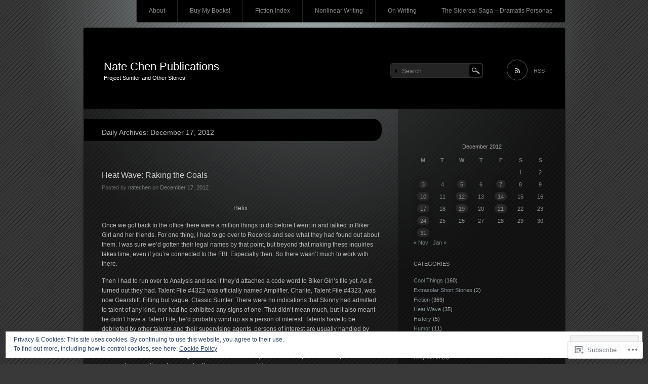

--- FILE ---
content_type: text/html; charset=UTF-8
request_url: https://natechenpublications.com/2012/12/17/
body_size: 29258
content:
<!DOCTYPE html>
<!--[if IE 7]>
<html id="ie7" lang="en">
<![endif]-->
<!--[if IE 8]>
<html id="ie8" lang="en">
<![endif]-->
<!--[if !(IE 7) & !(IE 8)]><!-->
<html lang="en">
<!--<![endif]-->
<head>
<meta charset="UTF-8" />
<title>17 | December | 2012 | Nate Chen Publications</title>
<link rel="profile" href="http://gmpg.org/xfn/11" />
<link rel="pingback" href="https://natechenpublications.com/xmlrpc.php" />
<!--[if lt IE 9]>
<script src="https://s0.wp.com/wp-content/themes/pub/piano-black/js/html5.js?m=1310598705i" type="text/javascript"></script>
<![endif]-->

<meta name='robots' content='max-image-preview:large' />

<!-- Async WordPress.com Remote Login -->
<script id="wpcom_remote_login_js">
var wpcom_remote_login_extra_auth = '';
function wpcom_remote_login_remove_dom_node_id( element_id ) {
	var dom_node = document.getElementById( element_id );
	if ( dom_node ) { dom_node.parentNode.removeChild( dom_node ); }
}
function wpcom_remote_login_remove_dom_node_classes( class_name ) {
	var dom_nodes = document.querySelectorAll( '.' + class_name );
	for ( var i = 0; i < dom_nodes.length; i++ ) {
		dom_nodes[ i ].parentNode.removeChild( dom_nodes[ i ] );
	}
}
function wpcom_remote_login_final_cleanup() {
	wpcom_remote_login_remove_dom_node_classes( "wpcom_remote_login_msg" );
	wpcom_remote_login_remove_dom_node_id( "wpcom_remote_login_key" );
	wpcom_remote_login_remove_dom_node_id( "wpcom_remote_login_validate" );
	wpcom_remote_login_remove_dom_node_id( "wpcom_remote_login_js" );
	wpcom_remote_login_remove_dom_node_id( "wpcom_request_access_iframe" );
	wpcom_remote_login_remove_dom_node_id( "wpcom_request_access_styles" );
}

// Watch for messages back from the remote login
window.addEventListener( "message", function( e ) {
	if ( e.origin === "https://r-login.wordpress.com" ) {
		var data = {};
		try {
			data = JSON.parse( e.data );
		} catch( e ) {
			wpcom_remote_login_final_cleanup();
			return;
		}

		if ( data.msg === 'LOGIN' ) {
			// Clean up the login check iframe
			wpcom_remote_login_remove_dom_node_id( "wpcom_remote_login_key" );

			var id_regex = new RegExp( /^[0-9]+$/ );
			var token_regex = new RegExp( /^.*|.*|.*$/ );
			if (
				token_regex.test( data.token )
				&& id_regex.test( data.wpcomid )
			) {
				// We have everything we need to ask for a login
				var script = document.createElement( "script" );
				script.setAttribute( "id", "wpcom_remote_login_validate" );
				script.src = '/remote-login.php?wpcom_remote_login=validate'
					+ '&wpcomid=' + data.wpcomid
					+ '&token=' + encodeURIComponent( data.token )
					+ '&host=' + window.location.protocol
					+ '//' + window.location.hostname
					+ '&postid=210'
					+ '&is_singular=';
				document.body.appendChild( script );
			}

			return;
		}

		// Safari ITP, not logged in, so redirect
		if ( data.msg === 'LOGIN-REDIRECT' ) {
			window.location = 'https://wordpress.com/log-in?redirect_to=' + window.location.href;
			return;
		}

		// Safari ITP, storage access failed, remove the request
		if ( data.msg === 'LOGIN-REMOVE' ) {
			var css_zap = 'html { -webkit-transition: margin-top 1s; transition: margin-top 1s; } /* 9001 */ html { margin-top: 0 !important; } * html body { margin-top: 0 !important; } @media screen and ( max-width: 782px ) { html { margin-top: 0 !important; } * html body { margin-top: 0 !important; } }';
			var style_zap = document.createElement( 'style' );
			style_zap.type = 'text/css';
			style_zap.appendChild( document.createTextNode( css_zap ) );
			document.body.appendChild( style_zap );

			var e = document.getElementById( 'wpcom_request_access_iframe' );
			e.parentNode.removeChild( e );

			document.cookie = 'wordpress_com_login_access=denied; path=/; max-age=31536000';

			return;
		}

		// Safari ITP
		if ( data.msg === 'REQUEST_ACCESS' ) {
			console.log( 'request access: safari' );

			// Check ITP iframe enable/disable knob
			if ( wpcom_remote_login_extra_auth !== 'safari_itp_iframe' ) {
				return;
			}

			// If we are in a "private window" there is no ITP.
			var private_window = false;
			try {
				var opendb = window.openDatabase( null, null, null, null );
			} catch( e ) {
				private_window = true;
			}

			if ( private_window ) {
				console.log( 'private window' );
				return;
			}

			var iframe = document.createElement( 'iframe' );
			iframe.id = 'wpcom_request_access_iframe';
			iframe.setAttribute( 'scrolling', 'no' );
			iframe.setAttribute( 'sandbox', 'allow-storage-access-by-user-activation allow-scripts allow-same-origin allow-top-navigation-by-user-activation' );
			iframe.src = 'https://r-login.wordpress.com/remote-login.php?wpcom_remote_login=request_access&origin=' + encodeURIComponent( data.origin ) + '&wpcomid=' + encodeURIComponent( data.wpcomid );

			var css = 'html { -webkit-transition: margin-top 1s; transition: margin-top 1s; } /* 9001 */ html { margin-top: 46px !important; } * html body { margin-top: 46px !important; } @media screen and ( max-width: 660px ) { html { margin-top: 71px !important; } * html body { margin-top: 71px !important; } #wpcom_request_access_iframe { display: block; height: 71px !important; } } #wpcom_request_access_iframe { border: 0px; height: 46px; position: fixed; top: 0; left: 0; width: 100%; min-width: 100%; z-index: 99999; background: #23282d; } ';

			var style = document.createElement( 'style' );
			style.type = 'text/css';
			style.id = 'wpcom_request_access_styles';
			style.appendChild( document.createTextNode( css ) );
			document.body.appendChild( style );

			document.body.appendChild( iframe );
		}

		if ( data.msg === 'DONE' ) {
			wpcom_remote_login_final_cleanup();
		}
	}
}, false );

// Inject the remote login iframe after the page has had a chance to load
// more critical resources
window.addEventListener( "DOMContentLoaded", function( e ) {
	var iframe = document.createElement( "iframe" );
	iframe.style.display = "none";
	iframe.setAttribute( "scrolling", "no" );
	iframe.setAttribute( "id", "wpcom_remote_login_key" );
	iframe.src = "https://r-login.wordpress.com/remote-login.php"
		+ "?wpcom_remote_login=key"
		+ "&origin=aHR0cHM6Ly9uYXRlY2hlbnB1YmxpY2F0aW9ucy5jb20%3D"
		+ "&wpcomid=39473699"
		+ "&time=" + Math.floor( Date.now() / 1000 );
	document.body.appendChild( iframe );
}, false );
</script>
<link rel='dns-prefetch' href='//s0.wp.com' />
<link rel="alternate" type="application/rss+xml" title="Nate Chen Publications &raquo; Feed" href="https://natechenpublications.com/feed/" />
<link rel="alternate" type="application/rss+xml" title="Nate Chen Publications &raquo; Comments Feed" href="https://natechenpublications.com/comments/feed/" />
	<script type="text/javascript">
		/* <![CDATA[ */
		function addLoadEvent(func) {
			var oldonload = window.onload;
			if (typeof window.onload != 'function') {
				window.onload = func;
			} else {
				window.onload = function () {
					oldonload();
					func();
				}
			}
		}
		/* ]]> */
	</script>
	<link crossorigin='anonymous' rel='stylesheet' id='all-css-0-1' href='/_static/??-eJx9jEEOwjAMBD9EsKpGohfEW9JgihsnsWRHUX/fwBlxXO3MQBcXazEsBrk54bZRUej03NAUsI23JkLHoYNhFg6GCmoH4zWqXuB3gCkNbEeTEJP7rn84lRcVsgPsjXmI0lYQCqW6lUfgoz7yfbr5eVlmP/n9BD2jRAw=&cssminify=yes' type='text/css' media='all' />
<style id='wp-emoji-styles-inline-css'>

	img.wp-smiley, img.emoji {
		display: inline !important;
		border: none !important;
		box-shadow: none !important;
		height: 1em !important;
		width: 1em !important;
		margin: 0 0.07em !important;
		vertical-align: -0.1em !important;
		background: none !important;
		padding: 0 !important;
	}
/*# sourceURL=wp-emoji-styles-inline-css */
</style>
<link crossorigin='anonymous' rel='stylesheet' id='all-css-2-1' href='/wp-content/plugins/gutenberg-core/v22.2.0/build/styles/block-library/style.css?m=1764855221i&cssminify=yes' type='text/css' media='all' />
<style id='wp-block-library-inline-css'>
.has-text-align-justify {
	text-align:justify;
}
.has-text-align-justify{text-align:justify;}

/*# sourceURL=wp-block-library-inline-css */
</style><style id='global-styles-inline-css'>
:root{--wp--preset--aspect-ratio--square: 1;--wp--preset--aspect-ratio--4-3: 4/3;--wp--preset--aspect-ratio--3-4: 3/4;--wp--preset--aspect-ratio--3-2: 3/2;--wp--preset--aspect-ratio--2-3: 2/3;--wp--preset--aspect-ratio--16-9: 16/9;--wp--preset--aspect-ratio--9-16: 9/16;--wp--preset--color--black: #000000;--wp--preset--color--cyan-bluish-gray: #abb8c3;--wp--preset--color--white: #ffffff;--wp--preset--color--pale-pink: #f78da7;--wp--preset--color--vivid-red: #cf2e2e;--wp--preset--color--luminous-vivid-orange: #ff6900;--wp--preset--color--luminous-vivid-amber: #fcb900;--wp--preset--color--light-green-cyan: #7bdcb5;--wp--preset--color--vivid-green-cyan: #00d084;--wp--preset--color--pale-cyan-blue: #8ed1fc;--wp--preset--color--vivid-cyan-blue: #0693e3;--wp--preset--color--vivid-purple: #9b51e0;--wp--preset--gradient--vivid-cyan-blue-to-vivid-purple: linear-gradient(135deg,rgb(6,147,227) 0%,rgb(155,81,224) 100%);--wp--preset--gradient--light-green-cyan-to-vivid-green-cyan: linear-gradient(135deg,rgb(122,220,180) 0%,rgb(0,208,130) 100%);--wp--preset--gradient--luminous-vivid-amber-to-luminous-vivid-orange: linear-gradient(135deg,rgb(252,185,0) 0%,rgb(255,105,0) 100%);--wp--preset--gradient--luminous-vivid-orange-to-vivid-red: linear-gradient(135deg,rgb(255,105,0) 0%,rgb(207,46,46) 100%);--wp--preset--gradient--very-light-gray-to-cyan-bluish-gray: linear-gradient(135deg,rgb(238,238,238) 0%,rgb(169,184,195) 100%);--wp--preset--gradient--cool-to-warm-spectrum: linear-gradient(135deg,rgb(74,234,220) 0%,rgb(151,120,209) 20%,rgb(207,42,186) 40%,rgb(238,44,130) 60%,rgb(251,105,98) 80%,rgb(254,248,76) 100%);--wp--preset--gradient--blush-light-purple: linear-gradient(135deg,rgb(255,206,236) 0%,rgb(152,150,240) 100%);--wp--preset--gradient--blush-bordeaux: linear-gradient(135deg,rgb(254,205,165) 0%,rgb(254,45,45) 50%,rgb(107,0,62) 100%);--wp--preset--gradient--luminous-dusk: linear-gradient(135deg,rgb(255,203,112) 0%,rgb(199,81,192) 50%,rgb(65,88,208) 100%);--wp--preset--gradient--pale-ocean: linear-gradient(135deg,rgb(255,245,203) 0%,rgb(182,227,212) 50%,rgb(51,167,181) 100%);--wp--preset--gradient--electric-grass: linear-gradient(135deg,rgb(202,248,128) 0%,rgb(113,206,126) 100%);--wp--preset--gradient--midnight: linear-gradient(135deg,rgb(2,3,129) 0%,rgb(40,116,252) 100%);--wp--preset--font-size--small: 13px;--wp--preset--font-size--medium: 20px;--wp--preset--font-size--large: 36px;--wp--preset--font-size--x-large: 42px;--wp--preset--font-family--albert-sans: 'Albert Sans', sans-serif;--wp--preset--font-family--alegreya: Alegreya, serif;--wp--preset--font-family--arvo: Arvo, serif;--wp--preset--font-family--bodoni-moda: 'Bodoni Moda', serif;--wp--preset--font-family--bricolage-grotesque: 'Bricolage Grotesque', sans-serif;--wp--preset--font-family--cabin: Cabin, sans-serif;--wp--preset--font-family--chivo: Chivo, sans-serif;--wp--preset--font-family--commissioner: Commissioner, sans-serif;--wp--preset--font-family--cormorant: Cormorant, serif;--wp--preset--font-family--courier-prime: 'Courier Prime', monospace;--wp--preset--font-family--crimson-pro: 'Crimson Pro', serif;--wp--preset--font-family--dm-mono: 'DM Mono', monospace;--wp--preset--font-family--dm-sans: 'DM Sans', sans-serif;--wp--preset--font-family--dm-serif-display: 'DM Serif Display', serif;--wp--preset--font-family--domine: Domine, serif;--wp--preset--font-family--eb-garamond: 'EB Garamond', serif;--wp--preset--font-family--epilogue: Epilogue, sans-serif;--wp--preset--font-family--fahkwang: Fahkwang, sans-serif;--wp--preset--font-family--figtree: Figtree, sans-serif;--wp--preset--font-family--fira-sans: 'Fira Sans', sans-serif;--wp--preset--font-family--fjalla-one: 'Fjalla One', sans-serif;--wp--preset--font-family--fraunces: Fraunces, serif;--wp--preset--font-family--gabarito: Gabarito, system-ui;--wp--preset--font-family--ibm-plex-mono: 'IBM Plex Mono', monospace;--wp--preset--font-family--ibm-plex-sans: 'IBM Plex Sans', sans-serif;--wp--preset--font-family--ibarra-real-nova: 'Ibarra Real Nova', serif;--wp--preset--font-family--instrument-serif: 'Instrument Serif', serif;--wp--preset--font-family--inter: Inter, sans-serif;--wp--preset--font-family--josefin-sans: 'Josefin Sans', sans-serif;--wp--preset--font-family--jost: Jost, sans-serif;--wp--preset--font-family--libre-baskerville: 'Libre Baskerville', serif;--wp--preset--font-family--libre-franklin: 'Libre Franklin', sans-serif;--wp--preset--font-family--literata: Literata, serif;--wp--preset--font-family--lora: Lora, serif;--wp--preset--font-family--merriweather: Merriweather, serif;--wp--preset--font-family--montserrat: Montserrat, sans-serif;--wp--preset--font-family--newsreader: Newsreader, serif;--wp--preset--font-family--noto-sans-mono: 'Noto Sans Mono', sans-serif;--wp--preset--font-family--nunito: Nunito, sans-serif;--wp--preset--font-family--open-sans: 'Open Sans', sans-serif;--wp--preset--font-family--overpass: Overpass, sans-serif;--wp--preset--font-family--pt-serif: 'PT Serif', serif;--wp--preset--font-family--petrona: Petrona, serif;--wp--preset--font-family--piazzolla: Piazzolla, serif;--wp--preset--font-family--playfair-display: 'Playfair Display', serif;--wp--preset--font-family--plus-jakarta-sans: 'Plus Jakarta Sans', sans-serif;--wp--preset--font-family--poppins: Poppins, sans-serif;--wp--preset--font-family--raleway: Raleway, sans-serif;--wp--preset--font-family--roboto: Roboto, sans-serif;--wp--preset--font-family--roboto-slab: 'Roboto Slab', serif;--wp--preset--font-family--rubik: Rubik, sans-serif;--wp--preset--font-family--rufina: Rufina, serif;--wp--preset--font-family--sora: Sora, sans-serif;--wp--preset--font-family--source-sans-3: 'Source Sans 3', sans-serif;--wp--preset--font-family--source-serif-4: 'Source Serif 4', serif;--wp--preset--font-family--space-mono: 'Space Mono', monospace;--wp--preset--font-family--syne: Syne, sans-serif;--wp--preset--font-family--texturina: Texturina, serif;--wp--preset--font-family--urbanist: Urbanist, sans-serif;--wp--preset--font-family--work-sans: 'Work Sans', sans-serif;--wp--preset--spacing--20: 0.44rem;--wp--preset--spacing--30: 0.67rem;--wp--preset--spacing--40: 1rem;--wp--preset--spacing--50: 1.5rem;--wp--preset--spacing--60: 2.25rem;--wp--preset--spacing--70: 3.38rem;--wp--preset--spacing--80: 5.06rem;--wp--preset--shadow--natural: 6px 6px 9px rgba(0, 0, 0, 0.2);--wp--preset--shadow--deep: 12px 12px 50px rgba(0, 0, 0, 0.4);--wp--preset--shadow--sharp: 6px 6px 0px rgba(0, 0, 0, 0.2);--wp--preset--shadow--outlined: 6px 6px 0px -3px rgb(255, 255, 255), 6px 6px rgb(0, 0, 0);--wp--preset--shadow--crisp: 6px 6px 0px rgb(0, 0, 0);}:where(.is-layout-flex){gap: 0.5em;}:where(.is-layout-grid){gap: 0.5em;}body .is-layout-flex{display: flex;}.is-layout-flex{flex-wrap: wrap;align-items: center;}.is-layout-flex > :is(*, div){margin: 0;}body .is-layout-grid{display: grid;}.is-layout-grid > :is(*, div){margin: 0;}:where(.wp-block-columns.is-layout-flex){gap: 2em;}:where(.wp-block-columns.is-layout-grid){gap: 2em;}:where(.wp-block-post-template.is-layout-flex){gap: 1.25em;}:where(.wp-block-post-template.is-layout-grid){gap: 1.25em;}.has-black-color{color: var(--wp--preset--color--black) !important;}.has-cyan-bluish-gray-color{color: var(--wp--preset--color--cyan-bluish-gray) !important;}.has-white-color{color: var(--wp--preset--color--white) !important;}.has-pale-pink-color{color: var(--wp--preset--color--pale-pink) !important;}.has-vivid-red-color{color: var(--wp--preset--color--vivid-red) !important;}.has-luminous-vivid-orange-color{color: var(--wp--preset--color--luminous-vivid-orange) !important;}.has-luminous-vivid-amber-color{color: var(--wp--preset--color--luminous-vivid-amber) !important;}.has-light-green-cyan-color{color: var(--wp--preset--color--light-green-cyan) !important;}.has-vivid-green-cyan-color{color: var(--wp--preset--color--vivid-green-cyan) !important;}.has-pale-cyan-blue-color{color: var(--wp--preset--color--pale-cyan-blue) !important;}.has-vivid-cyan-blue-color{color: var(--wp--preset--color--vivid-cyan-blue) !important;}.has-vivid-purple-color{color: var(--wp--preset--color--vivid-purple) !important;}.has-black-background-color{background-color: var(--wp--preset--color--black) !important;}.has-cyan-bluish-gray-background-color{background-color: var(--wp--preset--color--cyan-bluish-gray) !important;}.has-white-background-color{background-color: var(--wp--preset--color--white) !important;}.has-pale-pink-background-color{background-color: var(--wp--preset--color--pale-pink) !important;}.has-vivid-red-background-color{background-color: var(--wp--preset--color--vivid-red) !important;}.has-luminous-vivid-orange-background-color{background-color: var(--wp--preset--color--luminous-vivid-orange) !important;}.has-luminous-vivid-amber-background-color{background-color: var(--wp--preset--color--luminous-vivid-amber) !important;}.has-light-green-cyan-background-color{background-color: var(--wp--preset--color--light-green-cyan) !important;}.has-vivid-green-cyan-background-color{background-color: var(--wp--preset--color--vivid-green-cyan) !important;}.has-pale-cyan-blue-background-color{background-color: var(--wp--preset--color--pale-cyan-blue) !important;}.has-vivid-cyan-blue-background-color{background-color: var(--wp--preset--color--vivid-cyan-blue) !important;}.has-vivid-purple-background-color{background-color: var(--wp--preset--color--vivid-purple) !important;}.has-black-border-color{border-color: var(--wp--preset--color--black) !important;}.has-cyan-bluish-gray-border-color{border-color: var(--wp--preset--color--cyan-bluish-gray) !important;}.has-white-border-color{border-color: var(--wp--preset--color--white) !important;}.has-pale-pink-border-color{border-color: var(--wp--preset--color--pale-pink) !important;}.has-vivid-red-border-color{border-color: var(--wp--preset--color--vivid-red) !important;}.has-luminous-vivid-orange-border-color{border-color: var(--wp--preset--color--luminous-vivid-orange) !important;}.has-luminous-vivid-amber-border-color{border-color: var(--wp--preset--color--luminous-vivid-amber) !important;}.has-light-green-cyan-border-color{border-color: var(--wp--preset--color--light-green-cyan) !important;}.has-vivid-green-cyan-border-color{border-color: var(--wp--preset--color--vivid-green-cyan) !important;}.has-pale-cyan-blue-border-color{border-color: var(--wp--preset--color--pale-cyan-blue) !important;}.has-vivid-cyan-blue-border-color{border-color: var(--wp--preset--color--vivid-cyan-blue) !important;}.has-vivid-purple-border-color{border-color: var(--wp--preset--color--vivid-purple) !important;}.has-vivid-cyan-blue-to-vivid-purple-gradient-background{background: var(--wp--preset--gradient--vivid-cyan-blue-to-vivid-purple) !important;}.has-light-green-cyan-to-vivid-green-cyan-gradient-background{background: var(--wp--preset--gradient--light-green-cyan-to-vivid-green-cyan) !important;}.has-luminous-vivid-amber-to-luminous-vivid-orange-gradient-background{background: var(--wp--preset--gradient--luminous-vivid-amber-to-luminous-vivid-orange) !important;}.has-luminous-vivid-orange-to-vivid-red-gradient-background{background: var(--wp--preset--gradient--luminous-vivid-orange-to-vivid-red) !important;}.has-very-light-gray-to-cyan-bluish-gray-gradient-background{background: var(--wp--preset--gradient--very-light-gray-to-cyan-bluish-gray) !important;}.has-cool-to-warm-spectrum-gradient-background{background: var(--wp--preset--gradient--cool-to-warm-spectrum) !important;}.has-blush-light-purple-gradient-background{background: var(--wp--preset--gradient--blush-light-purple) !important;}.has-blush-bordeaux-gradient-background{background: var(--wp--preset--gradient--blush-bordeaux) !important;}.has-luminous-dusk-gradient-background{background: var(--wp--preset--gradient--luminous-dusk) !important;}.has-pale-ocean-gradient-background{background: var(--wp--preset--gradient--pale-ocean) !important;}.has-electric-grass-gradient-background{background: var(--wp--preset--gradient--electric-grass) !important;}.has-midnight-gradient-background{background: var(--wp--preset--gradient--midnight) !important;}.has-small-font-size{font-size: var(--wp--preset--font-size--small) !important;}.has-medium-font-size{font-size: var(--wp--preset--font-size--medium) !important;}.has-large-font-size{font-size: var(--wp--preset--font-size--large) !important;}.has-x-large-font-size{font-size: var(--wp--preset--font-size--x-large) !important;}.has-albert-sans-font-family{font-family: var(--wp--preset--font-family--albert-sans) !important;}.has-alegreya-font-family{font-family: var(--wp--preset--font-family--alegreya) !important;}.has-arvo-font-family{font-family: var(--wp--preset--font-family--arvo) !important;}.has-bodoni-moda-font-family{font-family: var(--wp--preset--font-family--bodoni-moda) !important;}.has-bricolage-grotesque-font-family{font-family: var(--wp--preset--font-family--bricolage-grotesque) !important;}.has-cabin-font-family{font-family: var(--wp--preset--font-family--cabin) !important;}.has-chivo-font-family{font-family: var(--wp--preset--font-family--chivo) !important;}.has-commissioner-font-family{font-family: var(--wp--preset--font-family--commissioner) !important;}.has-cormorant-font-family{font-family: var(--wp--preset--font-family--cormorant) !important;}.has-courier-prime-font-family{font-family: var(--wp--preset--font-family--courier-prime) !important;}.has-crimson-pro-font-family{font-family: var(--wp--preset--font-family--crimson-pro) !important;}.has-dm-mono-font-family{font-family: var(--wp--preset--font-family--dm-mono) !important;}.has-dm-sans-font-family{font-family: var(--wp--preset--font-family--dm-sans) !important;}.has-dm-serif-display-font-family{font-family: var(--wp--preset--font-family--dm-serif-display) !important;}.has-domine-font-family{font-family: var(--wp--preset--font-family--domine) !important;}.has-eb-garamond-font-family{font-family: var(--wp--preset--font-family--eb-garamond) !important;}.has-epilogue-font-family{font-family: var(--wp--preset--font-family--epilogue) !important;}.has-fahkwang-font-family{font-family: var(--wp--preset--font-family--fahkwang) !important;}.has-figtree-font-family{font-family: var(--wp--preset--font-family--figtree) !important;}.has-fira-sans-font-family{font-family: var(--wp--preset--font-family--fira-sans) !important;}.has-fjalla-one-font-family{font-family: var(--wp--preset--font-family--fjalla-one) !important;}.has-fraunces-font-family{font-family: var(--wp--preset--font-family--fraunces) !important;}.has-gabarito-font-family{font-family: var(--wp--preset--font-family--gabarito) !important;}.has-ibm-plex-mono-font-family{font-family: var(--wp--preset--font-family--ibm-plex-mono) !important;}.has-ibm-plex-sans-font-family{font-family: var(--wp--preset--font-family--ibm-plex-sans) !important;}.has-ibarra-real-nova-font-family{font-family: var(--wp--preset--font-family--ibarra-real-nova) !important;}.has-instrument-serif-font-family{font-family: var(--wp--preset--font-family--instrument-serif) !important;}.has-inter-font-family{font-family: var(--wp--preset--font-family--inter) !important;}.has-josefin-sans-font-family{font-family: var(--wp--preset--font-family--josefin-sans) !important;}.has-jost-font-family{font-family: var(--wp--preset--font-family--jost) !important;}.has-libre-baskerville-font-family{font-family: var(--wp--preset--font-family--libre-baskerville) !important;}.has-libre-franklin-font-family{font-family: var(--wp--preset--font-family--libre-franklin) !important;}.has-literata-font-family{font-family: var(--wp--preset--font-family--literata) !important;}.has-lora-font-family{font-family: var(--wp--preset--font-family--lora) !important;}.has-merriweather-font-family{font-family: var(--wp--preset--font-family--merriweather) !important;}.has-montserrat-font-family{font-family: var(--wp--preset--font-family--montserrat) !important;}.has-newsreader-font-family{font-family: var(--wp--preset--font-family--newsreader) !important;}.has-noto-sans-mono-font-family{font-family: var(--wp--preset--font-family--noto-sans-mono) !important;}.has-nunito-font-family{font-family: var(--wp--preset--font-family--nunito) !important;}.has-open-sans-font-family{font-family: var(--wp--preset--font-family--open-sans) !important;}.has-overpass-font-family{font-family: var(--wp--preset--font-family--overpass) !important;}.has-pt-serif-font-family{font-family: var(--wp--preset--font-family--pt-serif) !important;}.has-petrona-font-family{font-family: var(--wp--preset--font-family--petrona) !important;}.has-piazzolla-font-family{font-family: var(--wp--preset--font-family--piazzolla) !important;}.has-playfair-display-font-family{font-family: var(--wp--preset--font-family--playfair-display) !important;}.has-plus-jakarta-sans-font-family{font-family: var(--wp--preset--font-family--plus-jakarta-sans) !important;}.has-poppins-font-family{font-family: var(--wp--preset--font-family--poppins) !important;}.has-raleway-font-family{font-family: var(--wp--preset--font-family--raleway) !important;}.has-roboto-font-family{font-family: var(--wp--preset--font-family--roboto) !important;}.has-roboto-slab-font-family{font-family: var(--wp--preset--font-family--roboto-slab) !important;}.has-rubik-font-family{font-family: var(--wp--preset--font-family--rubik) !important;}.has-rufina-font-family{font-family: var(--wp--preset--font-family--rufina) !important;}.has-sora-font-family{font-family: var(--wp--preset--font-family--sora) !important;}.has-source-sans-3-font-family{font-family: var(--wp--preset--font-family--source-sans-3) !important;}.has-source-serif-4-font-family{font-family: var(--wp--preset--font-family--source-serif-4) !important;}.has-space-mono-font-family{font-family: var(--wp--preset--font-family--space-mono) !important;}.has-syne-font-family{font-family: var(--wp--preset--font-family--syne) !important;}.has-texturina-font-family{font-family: var(--wp--preset--font-family--texturina) !important;}.has-urbanist-font-family{font-family: var(--wp--preset--font-family--urbanist) !important;}.has-work-sans-font-family{font-family: var(--wp--preset--font-family--work-sans) !important;}
/*# sourceURL=global-styles-inline-css */
</style>

<style id='classic-theme-styles-inline-css'>
/*! This file is auto-generated */
.wp-block-button__link{color:#fff;background-color:#32373c;border-radius:9999px;box-shadow:none;text-decoration:none;padding:calc(.667em + 2px) calc(1.333em + 2px);font-size:1.125em}.wp-block-file__button{background:#32373c;color:#fff;text-decoration:none}
/*# sourceURL=/wp-includes/css/classic-themes.min.css */
</style>
<link crossorigin='anonymous' rel='stylesheet' id='all-css-4-1' href='/_static/??-eJyFj10KwkAMhC9kGmqL1gfxLLvbWFf3j83W4u1NEbQi1JeQDPMNGZwSmBgKhYLJjYMNjCZqF82NcVvVXVUDW58cQaZ71WJvubwdwOXhqDLMG1wE+RE+WZlE90mV2eGpt4ocebGtYVMSBrROmZhBprejh3IRkH+4l4xp1JisChG0U+aGf3/LJC0GWQcU1+JcgwaKIN1VsTF8HXB2yuYZPfljvW/r3aFpmu76BFSAgwk=&cssminify=yes' type='text/css' media='all' />
<link crossorigin='anonymous' rel='stylesheet' id='print-css-5-1' href='/wp-content/mu-plugins/global-print/global-print.css?m=1465851035i&cssminify=yes' type='text/css' media='print' />
<style id='jetpack-global-styles-frontend-style-inline-css'>
:root { --font-headings: unset; --font-base: unset; --font-headings-default: -apple-system,BlinkMacSystemFont,"Segoe UI",Roboto,Oxygen-Sans,Ubuntu,Cantarell,"Helvetica Neue",sans-serif; --font-base-default: -apple-system,BlinkMacSystemFont,"Segoe UI",Roboto,Oxygen-Sans,Ubuntu,Cantarell,"Helvetica Neue",sans-serif;}
/*# sourceURL=jetpack-global-styles-frontend-style-inline-css */
</style>
<link crossorigin='anonymous' rel='stylesheet' id='all-css-8-1' href='/_static/??-eJyNjcsKAjEMRX/IGtQZBxfip0hMS9sxTYppGfx7H7gRN+7ugcs5sFRHKi1Ig9Jd5R6zGMyhVaTrh8G6QFHfORhYwlvw6P39PbPENZmt4G/ROQuBKWVkxxrVvuBH1lIoz2waILJekF+HUzlupnG3nQ77YZwfuRJIaQ==&cssminify=yes' type='text/css' media='all' />
<script type="text/javascript" id="wpcom-actionbar-placeholder-js-extra">
/* <![CDATA[ */
var actionbardata = {"siteID":"39473699","postID":"0","siteURL":"https://natechenpublications.com","xhrURL":"https://natechenpublications.com/wp-admin/admin-ajax.php","nonce":"bdae942ed4","isLoggedIn":"","statusMessage":"","subsEmailDefault":"instantly","proxyScriptUrl":"https://s0.wp.com/wp-content/js/wpcom-proxy-request.js?m=1513050504i&amp;ver=20211021","i18n":{"followedText":"New posts from this site will now appear in your \u003Ca href=\"https://wordpress.com/reader\"\u003EReader\u003C/a\u003E","foldBar":"Collapse this bar","unfoldBar":"Expand this bar","shortLinkCopied":"Shortlink copied to clipboard."}};
//# sourceURL=wpcom-actionbar-placeholder-js-extra
/* ]]> */
</script>
<script type="text/javascript" id="jetpack-mu-wpcom-settings-js-before">
/* <![CDATA[ */
var JETPACK_MU_WPCOM_SETTINGS = {"assetsUrl":"https://s0.wp.com/wp-content/mu-plugins/jetpack-mu-wpcom-plugin/sun/jetpack_vendor/automattic/jetpack-mu-wpcom/src/build/"};
//# sourceURL=jetpack-mu-wpcom-settings-js-before
/* ]]> */
</script>
<script crossorigin='anonymous' type='text/javascript'  src='/_static/??/wp-content/js/rlt-proxy.js,/wp-content/blog-plugins/wordads-classes/js/cmp/v2/cmp-non-gdpr.js?m=1720530689j'></script>
<script type="text/javascript" id="rlt-proxy-js-after">
/* <![CDATA[ */
	rltInitialize( {"token":null,"iframeOrigins":["https:\/\/widgets.wp.com"]} );
//# sourceURL=rlt-proxy-js-after
/* ]]> */
</script>
<link rel="EditURI" type="application/rsd+xml" title="RSD" href="https://natechenauthor.wordpress.com/xmlrpc.php?rsd" />
<meta name="generator" content="WordPress.com" />

<!-- Jetpack Open Graph Tags -->
<meta property="og:type" content="website" />
<meta property="og:title" content="December 17, 2012 &#8211; Nate Chen Publications" />
<meta property="og:site_name" content="Nate Chen Publications" />
<meta property="og:image" content="https://s0.wp.com/i/blank.jpg?m=1383295312i" />
<meta property="og:image:width" content="200" />
<meta property="og:image:height" content="200" />
<meta property="og:image:alt" content="" />
<meta property="og:locale" content="en_US" />

<!-- End Jetpack Open Graph Tags -->
<link rel="shortcut icon" type="image/x-icon" href="https://s0.wp.com/i/favicon.ico?m=1713425267i" sizes="16x16 24x24 32x32 48x48" />
<link rel="icon" type="image/x-icon" href="https://s0.wp.com/i/favicon.ico?m=1713425267i" sizes="16x16 24x24 32x32 48x48" />
<link rel="apple-touch-icon" href="https://s0.wp.com/i/webclip.png?m=1713868326i" />
<link rel='openid.server' href='https://natechenpublications.com/?openidserver=1' />
<link rel='openid.delegate' href='https://natechenpublications.com/' />
<link rel="search" type="application/opensearchdescription+xml" href="https://natechenpublications.com/osd.xml" title="Nate Chen Publications" />
<link rel="search" type="application/opensearchdescription+xml" href="https://s1.wp.com/opensearch.xml" title="WordPress.com" />
<meta name="theme-color" content="#393939" />
<meta name="description" content="1 post published by natechen on December 17, 2012" />
	<style type="text/css">
			#site-title a,
		#site-description {
			color: #ffffff !important;
		}
		</style>
	<style type="text/css" id="custom-background-css">
body.custom-background { background-image: url("https://natechenauthor.wordpress.com/wp-content/themes/pub/piano-black/img/body-bg.gif?m=1303418905i"); background-position: left top; background-size: auto; background-repeat: repeat; background-attachment: fixed; }
</style>
			<script type="text/javascript">

			window.doNotSellCallback = function() {

				var linkElements = [
					'a[href="https://wordpress.com/?ref=footer_blog"]',
					'a[href="https://wordpress.com/?ref=footer_website"]',
					'a[href="https://wordpress.com/?ref=vertical_footer"]',
					'a[href^="https://wordpress.com/?ref=footer_segment_"]',
				].join(',');

				var dnsLink = document.createElement( 'a' );
				dnsLink.href = 'https://wordpress.com/advertising-program-optout/';
				dnsLink.classList.add( 'do-not-sell-link' );
				dnsLink.rel = 'nofollow';
				dnsLink.style.marginLeft = '0.5em';
				dnsLink.textContent = 'Do Not Sell or Share My Personal Information';

				var creditLinks = document.querySelectorAll( linkElements );

				if ( 0 === creditLinks.length ) {
					return false;
				}

				Array.prototype.forEach.call( creditLinks, function( el ) {
					el.insertAdjacentElement( 'afterend', dnsLink );
				});

				return true;
			};

		</script>
		<script type="text/javascript">
	window.google_analytics_uacct = "UA-52447-2";
</script>

<script type="text/javascript">
	var _gaq = _gaq || [];
	_gaq.push(['_setAccount', 'UA-52447-2']);
	_gaq.push(['_gat._anonymizeIp']);
	_gaq.push(['_setDomainName', 'none']);
	_gaq.push(['_setAllowLinker', true]);
	_gaq.push(['_initData']);
	_gaq.push(['_trackPageview']);

	(function() {
		var ga = document.createElement('script'); ga.type = 'text/javascript'; ga.async = true;
		ga.src = ('https:' == document.location.protocol ? 'https://ssl' : 'http://www') + '.google-analytics.com/ga.js';
		(document.getElementsByTagName('head')[0] || document.getElementsByTagName('body')[0]).appendChild(ga);
	})();
</script>
<link crossorigin='anonymous' rel='stylesheet' id='all-css-0-3' href='/wp-content/mu-plugins/jetpack-plugin/sun/_inc/build/subscriptions/subscriptions.min.css?m=1753981412i&cssminify=yes' type='text/css' media='all' />
</head>

<body class="archive date custom-background wp-theme-pubpiano-black customizer-styles-applied single-author jetpack-reblog-enabled">
<div id="wrapper">
	<div id="page" class="hfeed">
		<nav id="access" role="navigation">
			<h1 class="section-heading">Main menu</h1>
			<div class="skip-link screen-reader-text"><a href="#content" title="Skip to content">Skip to content</a></div>
			<div class="menu"><ul>
<li class="page_item page-item-2"><a href="https://natechenpublications.com/about/">About</a></li>
<li class="page_item page-item-3532"><a href="https://natechenpublications.com/buy-my-books/">Buy My Books!</a></li>
<li class="page_item page-item-71"><a href="https://natechenpublications.com/index-to-published-works/">Fiction Index</a></li>
<li class="page_item page-item-322 page_item_has_children"><a href="https://natechenpublications.com/nonlinear-writing/">Nonlinear Writing</a>
<ul class='children'>
	<li class="page_item page-item-332"><a href="https://natechenpublications.com/nonlinear-writing/nonlinear-writing-pt-2/">Nonlinear Writing Pt.2</a></li>
	<li class="page_item page-item-330"><a href="https://natechenpublications.com/nonlinear-writing/nonlinear-writing-pt-3/">Nonlinear Writing Pt.3</a></li>
	<li class="page_item page-item-333"><a href="https://natechenpublications.com/nonlinear-writing/nonlinear-writing-pt-4/">Nonlinear Writing Pt.4</a></li>
	<li class="page_item page-item-328"><a href="https://natechenpublications.com/nonlinear-writing/nonlinear-writing-pt-5/">Nonlinear Writing Pt.5</a></li>
	<li class="page_item page-item-335"><a href="https://natechenpublications.com/nonlinear-writing/nonlinear-writing-pt-6/">Nonlinear Writing Pt.6</a></li>
</ul>
</li>
<li class="page_item page-item-1162"><a href="https://natechenpublications.com/on-writing/">On Writing</a></li>
<li class="page_item page-item-3328"><a href="https://natechenpublications.com/the-sidereal-saga-dramatis-personae/">The Sidereal Saga &#8211; Dramatis&nbsp;Personae</a></li>
</ul></div>
		</nav><!-- #access -->

		<header id="branding" role="banner">
			<div class="site-branding">
				<h1 id="site-title"><a href="https://natechenpublications.com/" title="Nate Chen Publications" rel="home">Nate Chen Publications</a></h1>
				<h2 id="site-description">Project Sumter and Other Stories</h2>
			</div>

			
			<div id="header-meta">
							<form method="get" id="search-area" action="https://natechenpublications.com/">
					<div><input type="text" value="Search" name="s" id="search-input" onfocus="this.value='';" /></div>
					<div><input type="image" src="https://s0.wp.com/wp-content/themes/pub/piano-black/img/search-button.gif?m=1303418905i" alt="Search" title="Search" id="search-button" /></div>
				</form>
							<a href="https://natechenpublications.com/feed/" id="rss-feed" title="RSS Feed">RSS</a>
						</div><!-- #header-meta -->

		</header><!-- #branding -->

		<div id="main">
		<section id="primary">
			<div id="content" role="main">

				<header class="page-header">
					<h1 class="page-title">
						Daily Archives: <span>December 17, 2012</span>					</h1>
				</header>

				
								
					
<article id="post-210" class="post-210 post type-post status-publish format-standard hentry category-fiction-2 category-heat-wave category-project-sumter-stories tag-fiction tag-heat-wave tag-helix tag-interrogations-for-fun-and-profit tag-or-maybe-superheroes-need-to-do-more-legwork tag-serialization tag-somehow-this-turned-into-a-police-procedural-rather-than-a-superhero-story tag-what-is-herreras-game-anyway">
	<header class="entry-header">
		<h1 class="entry-title"><a href="https://natechenpublications.com/2012/12/17/210/" rel="bookmark">Heat Wave: Raking the&nbsp;Coals</a></h1>

				<div class="entry-meta">
			<span class="sep">Posted by </span><span class="author vcard"><a class="url fn n" href="https://natechenpublications.com/author/natechen/" title="View all posts by natechen">natechen</a></span><span class="sep post-date"> on </span><a class="entry-date-link" href="https://natechenpublications.com/2012/12/17/210/" rel="bookmark"><time class="entry-date" datetime="2012-12-17T08:30:04-04:00" pubdate>December 17, 2012</time></a>					</div><!-- .entry-meta -->
			</header><!-- .entry-header -->

		<div class="entry-content">
		<div>
<p style="text-align:center;">Helix</p>
<p>Once we got back to the office there were a million things to do before I went in and talked to Biker Girl and her friends. For one thing, I had to go over to Records and see what they had found out about them. I was sure we&#8217;d gotten their legal names by that point, but beyond that making these inquiries takes time, even if you&#8217;re connected to the FBI. Especially then. So there wasn&#8217;t much to work with there.</p>
</div>
<div>
<p>Then I had to run over to Analysis and see if they&#8217;d attached a code word to Biker Girl&#8217;s file yet. As it turned out they had. Talent File #4322 was officially named Amplifier. Charlie, Talent File #4323, was now Gearshift. Fitting but vague. Classic Sumter. There were no indications that Skinny had admitted to talent of any kind, nor had he exhibited any signs of one. That didn&#8217;t mean much, but it also meant he didn&#8217;t have a Talent File, he&#8217;d probably wind up as a person of interest. Talents have to be debriefed by other talents and their supervising agents, persons of interest are usually handled by others. That meant Skinny wasn&#8217;t my problem.</p>
<p>I labeled the files Records had given me and went back up the stairs to my desk. Nearby the tac team was working on after action reports. There was no sign of Herrera.</p>
<p>&#8220;Where&#8217;s Herrera?&#8221; I asked Bergstrum as I sat down.</p>
<p>He shrugged. &#8220;Haven&#8217;t seen her since we checked in our gear. Probably checking on where the kids we picked up are being held.&#8221;</p>
<p>&#8220;Should have just gone up and asked Cheryl.&#8221; I tapped my folder. &#8220;They got it in here already.&#8221;</p>
<p>Bergstrum shook his head and laughed. &#8220;I&#8217;ve never seen anyone ride people as hard for their paperwork as she does. Life could get problematic once she&#8217;s Records chief.&#8221;</p>
<p>&#8220;Don&#8217;t I know it,&#8221; I said, and looked down at my desk. As I&#8217;ve said, it&#8217;s typically a disaster area, but today that was more useful than problematic. We don&#8217;t like a Member of the Public to think we&#8217;re understaffed, hampered by red tape or otherwise lacking in the omniscience department, and as such I wasn&#8217;t prepared to go in to talk with our freshly minted talents bearing files on them that only had three to five sheets of paper a piece.</p>
</div>
<div>
<p>So I raided my desk for padding.</p>
</div>
<div>
<p>There were a half a dozen office memos on fascinating subjects like how to use the new paper shredder or photocopier, rather redundant as they effectively amount to the same thing if you ask me. I shoved them into Amplifier&#8217;s file and tossed a stack of pages from last year&#8217;s Project employee handbook that would need to go through the shredder or copier later, for disposal. I absently tossed this year&#8217;s handbook on top of the other three ring binders at the back of my desk and pulled out the bottom drawer.</p>
</div>
<div>
<p>There I found the mother load, a two inch stack of rough drafts for after action reports from a forgotten time. I shoved them into Gearshift&#8217;s file and compared my stacks. They were about the same size but one was full of typed pages and the other handwritten stuff. That didn&#8217;t look good, so I shuffled pages until things were equal.</p>
</div>
<div>
<p>I really wasn&#8217;t paying attention as I did it, so it&#8217;s really kind of a miracle that I spotted it. Still, there it was, as I was moving an old action report from Gearshift&#8217;s file to Amplifier&#8217;s. A familiar name that had no business being in a report I&#8217;d written eight years ago. And why did I still have hand written reports from my first case anyway?</p>
</div>
<div>
<p>The far door banged open and cut off that line of thought. Herrera stalked through on her way to her office. Her expression was impassive but this was the first time in the last three days I&#8217;d seen anything like that from her.</p>
</div>
<div>
<p>I made a mental note to look into the discrepancy in the old file later and shoved everything into the folders, yanked some sticky notes down from the nearest bulletin board and stuck them on pages at random, then closed them up and headed over to Herrera&#8217;s office. The door was open so I took that as an invitation to come in.</p>
</div>
<div>
<p>&#8220;Hey, Herrera,&#8221; I called. &#8220;We got talents down in the tank stewing. If we keep &#8217;em too long they&#8217;re gonna have to answer some awkward questions once they&#8217;re out. We gotta move.&#8221;</p>
</div>
<div>
<p>She glanced over from the file she was flipping through. I could tell from the looks of it that it didn&#8217;t have anything to do with our strays. The label was green, meaning it came from Forensics, not Analysis. &#8220;Yeah, just a minute.&#8221;</p>
<p>While I hadn&#8217;t known her that long I could tell that something had ruffled her usual composure. It was tempting to just chalk it up to stress and lett it go, after all it had been a long day, but at the same time I was technically supposed to be keeping an eye on her. So I asked, &#8220;Something wrong?&#8221;</p>
<p>Herrera looked at me for a moment then closed the folder and said, &#8220;Helix, why do you call everyone by their last names? Jack, Lars and Paul all seem pretty informal, and that doesn&#8217;t seem to bother you. But except for Jack, I&#8217;ve never heard you call anyone by their first name.&#8221;</p>
<p>&#8220;Curse of rank, ma&#8217;am,&#8221; I said with a shrug. &#8220;There&#8217;s a natural tendency to assume that a better behaved person is a safer person. The more dangerous a talent is, the more people want to know they&#8217;re well behaved.&#8221;</p>
<p>&#8220;That&#8217;s ridiculous,&#8221; she said with a snort. &#8220;Formality doesn&#8217;t equal safety.&#8221;</p>
<p>&#8220;No ma&#8217;am. But you might be surprised how much of a difference it makes in perceptions.&#8221; I smiled slightly. &#8220;It can make you seem safe, or at least too stodgy and unimaginative to be a danger. On the other hand, it can encourage the idea that, and I quote, &#8216;Individuals of talent come from longstanding families who&#8217;s conservative ideas often cast them as the new American aristocracy. To allow these people to establish family dynasties that continually influence the course of national policy sets dangerous precedents that could have a long-lasting impact on the course of our society.'&#8221;</p>
<p>Herrera raised an eyebrow. &#8220;Who said that?&#8221;</p>
<p>&#8220;Senator Brahms Dawson, when I originally applied to join the Project.&#8221; I shrugged. &#8220;He&#8217;s entitled to his opinion, of course, my point is, while all talents have a lot to juggle, some of us juggle more than others. The last thing I need is some kind of bureaucratic reprimand because somebody thinks I wasn&#8217;t respectful enough. Or worse, was sexually harassing someone by being too familiar.&#8221;</p>
<p>&#8220;What about Jack?&#8221; She asked.</p>
<p>I shrugged. &#8220;I&#8217;ve known Jack since I started here, and I didn&#8217;t start the whole formality bit &#8217;til I turned twenty and actually grew a brain. Old habits die hard. Same thing goes for the Templetons, really. Now, that was a nice dodge, but why don&#8217;t you tell me what it is about that,&#8221; I waved at the folder, &#8220;that&#8217;s got you so upset. Is it something I need to know about before we go and talk to Biker Girl and Charlie?&#8221;</p>
<p>With a sigh she handed me the folder. &#8220;It&#8217;s not really important. Just notice from Forensics that they&#8217;re not going to have time to look at most of what we&#8217;ve found for another two days.&#8221;</p>
<p>I glanced through the file, which looked like a lot of the kind of delay oriented bureaucrobabble desk jockies use to avoid doing real work. Still, I&#8217;ve been here enough to know when they&#8217;re really asking for time and when they&#8217;re just seeing how much they can get away with. &#8220;It looks pretty legit to me. There&#8217;s &#8216;only&#8217; thirty talents that use our forensics office on a regular basis, but that&#8217;s enough to make a real backlog.&#8221; I closed the folder and handed it back to her. &#8220;In fact, the forensics people almost always have the biggest backlog of any department.&#8221;</p>
<p>&#8220;I know.&#8221; She tossed the file down in frustration. &#8220;I had just hoped&#8230;&#8221;</p>
<p>&#8220;What?&#8221; I asked, when it was clear she wasn&#8217;t going to finish the thought. &#8220;That somehow Project Sumter was different? We&#8217;re not really superheroes, Herrera. Day to day problems don&#8217;t magically smooth themselves out of our way so we can get to cracking skulls faster, no matter how much I might wish it were the case.&#8221;</p>
<p>&#8220;Right.&#8221; She picked up the files on our new friends and hefted them in one hand. I noted approvingly that she had packed them to the regulation three quarter inch thickness. &#8220;Well, while we wait for the gears of justice to grind onward, let&#8217;s go talk to Amplifier, shall we?&#8221;</p>
<p>&#8220;There&#8217;s an idea I can get behind. Put on your scary face, Herrera, we&#8217;re gonna nip it in the bud.&#8221; I did my best Barney Fife imitation. &#8220;When we&#8217;re done with those kids they&#8217;re not gonna be able to think about vigilante justice without shuddering.&#8221;</p>
<p>Herrera laughed and gently turned me around and pointed me out of the office. &#8220;Then get going, we&#8217;re burning daylight.&#8221;</p>
</div>
<div></div>
<div>
<p>We walked into the holding room where Biker Girl, now Amplifier, was waiting for us before discussing exactly what out tactics would be. As it turned out, that was a major error.</p>
</div>
<div>
<p>I opened with a classic interrogation gambit, namely slapping down great big honking files and looking at my interrogatee meaningfully. People usually find this a little intimidating and Amplifier looked to be no exception.</p>
</div>
<div>
<p>In fact, once you stripped her out of the body armor and biker gear what you got was a rather fragile looking girl in a sweat stained red shirt who looked like she&#8217;d walked into a classroom on the first day of school and been asked to hand in a report no one told her she had to write. It&#8217;s a common reaction most talents have when they find out about us, because conspiracies keeping the nature of the world secret are something that happen to other people, right? I&#8217;d like to say you figure out a good way to deal with people feeling like that, but I never have.</p>
</div>
<div>
<p>Now, normally, Sanders and I have a simple system where in I collect all the biographical data &#8220;for the record&#8221; and he does all the hard questioning. This tends to net more results than the alternative. Which is anything else. Believe me, we&#8217;ve had a lot of time to try other systems.</p>
</div>
<div>
<p>Unfortunately, I didn&#8217;t know Herrera well enough to signal that she needed to do most of the talking, nor did I know how the HSA handles interrogations well enough to seamlessly work my way into her routine. So naturally, I decided to bull ahead and hope that Teresa would realize she needed to take over at some point.</p>
</div>
<div>
<p>It&#8217;s this kind of shrewd conversational decision making that gets me into trouble in the first place.</p>
</div>
<div>
<p>Things started off well enough, Herrera gave her name to the microphone and I identified myself by codename. Then I said, &#8220;Subject is tentatively identified as a Wave Maker, a talent capable of adjusting the frequency and amplitude of most sound waves. Tends to manifest unusually good hearing and the ability to identify and exploit harmonics to destroy objects.&#8221;</p>
<p>Biker Girl sat up a bit straighter and said, &#8220;How did you know that?&#8221;</p>
<p>I glanced at her for a second, then said, &#8220;Our subject will now be briefed on the Project&#8217;s confidentiality protocols,&#8221; and switched off the tape recorder. &#8220;You and your friend were both wearing body armor when we met a few hours ago. Why was that?&#8221;</p>
<p>&#8220;Because we didn&#8217;t want to get shot?&#8221; She said, as if that were the most obvious thing in the world. Which really, it was, but you wouldn&#8217;t think it with the way some wannabes act.</p>
<p>&#8220;Good thinking,&#8221; I said. &#8220;But you weren&#8217;t wearing a helmet like Mr. Movsesian. It would muffle the sounds you hear and interfere with your ability to effectively use your talent. You also removed jewelry from all of your piercings, because hitting the wrong frequency can cause them to vibrate violently enough to hurt yourself, and you could tell the door in the bunker was free of coolant because you didn&#8217;t hear any being pumped through, pretty much the only way you could have determined that without learning the pump was missing, like Mosburger did.&#8221;</p>
<p>&#8220;Huh.&#8221; She sat back in her chair, a looking slightly impressed. &#8220;Not bad. You&#8217;re smarter than you look.&#8221;</p>
<p>&#8220;Thanks,&#8221; I said dryly. &#8220;It&#8217;s a requirement to be in this line of work. You want to work with talent, you better get used to thinking that way. You&#8217;re a known talent now, and that comes with baggage.&#8221;</p>
</div>
<div>
<p>&#8220;I beg you pardon?&#8221; Amplifier said.</p>
</div>
<div>
<p>&#8220;You&#8217;re now a part of the Project Sumter files,&#8221; I said, hefting the file in question for her to see. I opened to the first page, one of only five legitimate pages of data on her. &#8220;We&#8217;ve assigned you a codename, Amplifier. You&#8217;ve been assigned an Temporary Oversight Agent, namely Agent Herrera.&#8221;</p>
</div>
<div>
<p>The two women nodded in acknowledgement of one another while I pressed on. &#8220;At all times, when dealing with the Project, you&#8217;ll be identified by codename and should identify yourself by codename. Very few people will know your real identity, and it&#8217;s in your best interest to keep it that way.&#8221;</p>
</div>
<div>
<p>&#8220;Wait, you want me to call myself Amplifier the whole time?&#8221; She asked, a little incredulous.</p>
</div>
<div>
<p>I rubbed my eyes and, in a fit of generosity, said, &#8220;Would you like to ask Records if your codename can be changed?&#8221;</p>
</div>
<div>
<p>&#8220;It&#8217;s not that,&#8221; she said, &#8220;I just didn&#8217;t expect to&#8230; you know&#8230;&#8221;</p>
</div>
<div>
<p>&#8220;Concealing your identity is a fundamental safety measure,&#8221; I replied. &#8220;Believe me, I know it&#8217;s strange and unsettling,&#8221; which was true, I understood it but not like a normal person would, &#8220;but you need to start partitioning your thoughts now so you&#8217;ll make fewer mistakes in the long run. And if you choose to remain a part of civilian life then you probably won&#8217;t notice too much difficulty in keeping things distinct.&#8221;</p>
</div>
<div>
<p>&#8220;Remain civilian?&#8221; Amplifier&#8217;s face fell. &#8220;You mean I&#8217;m not going to join the Project?&#8221;</p>
</div>
<div>
<p>&#8220;We don&#8217;t force anyone to join,&#8221; Herrera said. &#8220;We open files on talents as a safety measure, like tracking a gun owner. Some of the abilities out there are very dangerous. There&#8217;s also enough people who know about them and would want to extort them for various purposes that we need to keep an eye on that possibility as well.&#8221;</p>
</div>
<div>
<p>&#8220;Extort them?&#8221; Amplifier looked legitimately alarmed for the first time since I&#8217;d met her. &#8220;You mean like a slaver ring, or something?&#8221;</p>
</div>
<div>
<p>I shifted uncomfortably. &#8220;That kind of thing has never been observed in the US before.&#8221;</p>
</div>
<div>
<p>&#8220;Which means you&#8217;ve seen someone somewhere else doing it, right?&#8221; Amplifier said. &#8220;I&#8217;ve heard enough doubletalk to know it when I hear it, Agent Double Helix.&#8221;</p>
</div>
<div>
<p>&#8220;You can just call me Helix.&#8221;</p>
</div>
<div>
<p>When it was clear that I wasn&#8217;t going to say anything beyond that, even if she glared at me, Amplifier asked about Gearshift, except she asked about him by name. Herrera told her his new codename and explained that we&#8217;d not spoken to him yet. I had been hoping that this signaled that she was ready to take over, but unfortunately with that said she seemed content to watch a master at work.</p>
</div>
<div>
<p>For the first time in recent memory I found myself wishing Sanders was here. Amplifier looked like she had something else to say, but I wasn&#8217;t about to loose control of the interrogation, they&#8217;d run me out of the FBI.</p>
</div>
<div>
<p>&#8220;The facts of the matter are pretty straight forward, Amplifier,&#8221; I said. &#8220;If you want a job the odds are pretty good that the Project could put you to work, provided you can qualify.&#8221;</p>
</div>
<div>
<p>&#8220;Qualify?&#8221; She seemed a bit mollified by that. &#8220;What do I have to do to qualify?&#8221;</p>
</div>
<div>
<p>&#8220;For starters,&#8221; Herrera said, &#8220;you have to show an ability to pursue investigations and work well in a team setting, something you&#8217;ve already done.&#8221; I shot her a glare, not at all happy we kept going down this road when I was more interested in how three college aged kids found one of Circuit&#8217;s outposts in the first place. Which was, of course, what we should have been asking Amplifier about in the first place.</p>
</div>
<div>
<p>Herrera ignored my glare and the weight of purpose behind it, opting instead to finish explaining the Project&#8217;s hiring standards. &#8220;You also have to be able to work with oversight and complete basic field training similar to what the FBI or CIA go through.&#8221;</p>
</div>
<div>
<p>&#8220;They&#8217;re very big on undergraduate degrees, too.&#8221; Grumbling about it probably didn&#8217;t reflect well on myself or the Project but whenever the subject came up I couldn&#8217;t help but remember all the difficulty I had when I first tried to join the Project. Now Herrera was practically giving a recruiting pitch to Amplifier. It didn&#8217;t seem right, but then, talent alone is proof that the world isn&#8217;t fair.</p>
</div>
<div>
<p>I straightened, realizing that both women were looking at me questioningly. I straightened a bit and said, &#8220;Can we focus please? This is supposed be a&#8230;&#8221; I stumbled for a second, thinking that &#8220;interrogation&#8221; might not be a productive word to use. &#8220;A debriefing,&#8221; I finally said. &#8220;We&#8217;ve been sitting here for a good ten minutes without recording any actual testimony.&#8221;</p>
</div>
<div>
<p>&#8220;Right,&#8221; Herrera straightened up a bit, looking slightly chagrined. &#8220;Is there anything else you wanted to ask about the Project with direct bearing on this debriefing?&#8221;</p>
</div>
<div>
<p>&#8220;No,&#8221; Amplifier said uncertainly after a moment&#8217;s thought. &#8220;I don&#8217;t think so.&#8221;</p>
</div>
<div>
<p>There was a twinge of guilt from the part of me that usually spent its time wondering what life without knowledge of talents or the Project was like. I&#8217;d lived knowing about talents since I was four. I really had no idea what kind of adjustment this was for her. I tried to sound sympathetic as I said, &#8220;Just try to remember not to give your own name or those of any other talents you know.&#8221;</p>
</div>
<div>
<p>She exhaled slowly. &#8220;Right. Code names, protect identity, tell the truth.&#8221;</p>
</div>
<div>
<p>&#8220;That&#8217;s the idea,&#8221; I said, wondering that tell the truth had to be said explicitly.</p>
</div>
<div>
<p>Now I&#8217;d like to say that we wrapped up the debriefing in fairly short order after that, but it actually took us a good two hours. Most of it was fairly boring stuff, with Herrera and I trying to figure out exactly how a bunch of college students managed to run down a warehouse belonging to an international crime lord.</p>
</div>
<div>
<p>It turns out that you can get really far with just a girl able to make out conversations through two or three walls and a halfway decent analyst to back it all up. Circuit needs hands to help him move things around, just like anyone else, and he hasn&#8217;t managed to build robots to replace bodies with yet. His major mistake seems to have been robbing a man Gearshift knew a couple of days ago. While the crime took place in Texas, Clark Movsesian, who I still thought of as Skinny, was somehow able to track Circuit back to a warehouse in the city.</p>
<p>I made a note to recommend Movsesian to Darryl as a potential getman recruit.</p>
<p>Amplifier, Gearshift and Movsesian all belonged to a band, which was how they met each other. I gathered that Amplifier was the singer, Gearshift played guitar, which apparently had something to do with his codename. Movsesian was both the keyboardist and wrote the music. There was a lot of other trivia mixed in there, but the rest of it went in one ear and out the other.</p>
<p>Once the debriefing was done we sent her on her way with another warning to be careful and not talk about this to anyone. Herrera also gave Amplifier the contact information for a person in HR, in case she was still thinking of joining up. Finally we got her out of the tank and headed back into normal society.</p>
</div>
<div>
<p>I glanced at my watch and tried not to swear. It came out in a muffled grunt, prompting a puzzled look from Herrera.</p>
</div>
<div>
<p>&#8220;We need to go talk to Gearshift,&#8221; I said, by way of explanation. &#8220;Sanders has probably debriefed Movsesian already, but Gearshift&#8217;s been down in the tank for practically four hours already. Even if we get him out in two, it&#8217;s gonna look strange to anyone paying attention.&#8221;</p>
</div>
<div>
<p>&#8220;Right.&#8221; Herrera nodded and headed towards the elevator. &#8220;Remind me again why he&#8217;s down in the basement?&#8221;</p>
</div>
<div>
<p>&#8220;He looked to tanned. I didn&#8217;t want to contribute to his developing skin cancer so I had him put out of the sun.&#8221;</p>
<p>&#8220;How generous.&#8221; She hit the elevator call button and gave me a skeptical look.</p>
<p>&#8220;Sorry, ma&#8217;am,&#8221; I said, holding up my hands defensively. &#8220;This is one thing I really can&#8217;t explain right now.&#8221;</p>
<p>&#8220;Helix, I know there&#8217;s a difference in what you know and what you can tell me. You&#8217;ve been doing this longer than me, regardless of who&#8217;s in charge, so you&#8217;re bound to be cleared on more stuff than I am. But I hope that if there&#8217;s something I need to know, you&#8217;ll tell me.&#8221;</p>
<p>&#8220;Believe me, ma&#8217;am,&#8221; I said, &#8220;if there&#8217;s something you need to know, I&#8217;ll be the first to point it out.&#8221;</p>
<address><a title="Heat Wave: The Wood Pile" href="https://natechenpublications.com/2012/12/10/heat-wave-the-wood-pile/">Previous Chapter</a></address>
<address><a title="Heat Wave: Fresh Fire" href="https://natechenpublications.com/2012/12/31/heat-wave-fresh-fire/">Next Chapter</a></address>
<address><a href="https://natechenpublications.com/index-to-published-works/"><em>Fiction Index</em></a></address>
</div>
<div id="jp-post-flair" class="sharedaddy sd-like-enabled sd-sharing-enabled"><div class="sharedaddy sd-sharing-enabled"><div class="robots-nocontent sd-block sd-social sd-social-icon-text sd-sharing"><h3 class="sd-title">Share this:</h3><div class="sd-content"><ul><li class="share-facebook"><a rel="nofollow noopener noreferrer"
				data-shared="sharing-facebook-210"
				class="share-facebook sd-button share-icon"
				href="https://natechenpublications.com/2012/12/17/210/?share=facebook"
				target="_blank"
				aria-labelledby="sharing-facebook-210"
				>
				<span id="sharing-facebook-210" hidden>Click to share on Facebook (Opens in new window)</span>
				<span>Facebook</span>
			</a></li><li class="share-twitter"><a rel="nofollow noopener noreferrer"
				data-shared="sharing-twitter-210"
				class="share-twitter sd-button share-icon"
				href="https://natechenpublications.com/2012/12/17/210/?share=twitter"
				target="_blank"
				aria-labelledby="sharing-twitter-210"
				>
				<span id="sharing-twitter-210" hidden>Click to share on X (Opens in new window)</span>
				<span>X</span>
			</a></li><li class="share-linkedin"><a rel="nofollow noopener noreferrer"
				data-shared="sharing-linkedin-210"
				class="share-linkedin sd-button share-icon"
				href="https://natechenpublications.com/2012/12/17/210/?share=linkedin"
				target="_blank"
				aria-labelledby="sharing-linkedin-210"
				>
				<span id="sharing-linkedin-210" hidden>Click to share on LinkedIn (Opens in new window)</span>
				<span>LinkedIn</span>
			</a></li><li class="share-tumblr"><a rel="nofollow noopener noreferrer"
				data-shared="sharing-tumblr-210"
				class="share-tumblr sd-button share-icon"
				href="https://natechenpublications.com/2012/12/17/210/?share=tumblr"
				target="_blank"
				aria-labelledby="sharing-tumblr-210"
				>
				<span id="sharing-tumblr-210" hidden>Click to share on Tumblr (Opens in new window)</span>
				<span>Tumblr</span>
			</a></li><li class="share-pinterest"><a rel="nofollow noopener noreferrer"
				data-shared="sharing-pinterest-210"
				class="share-pinterest sd-button share-icon"
				href="https://natechenpublications.com/2012/12/17/210/?share=pinterest"
				target="_blank"
				aria-labelledby="sharing-pinterest-210"
				>
				<span id="sharing-pinterest-210" hidden>Click to share on Pinterest (Opens in new window)</span>
				<span>Pinterest</span>
			</a></li><li class="share-email"><a rel="nofollow noopener noreferrer"
				data-shared="sharing-email-210"
				class="share-email sd-button share-icon"
				href="mailto:?subject=%5BShared%20Post%5D%20Heat%20Wave%3A%20Raking%20the%20Coals&#038;body=https%3A%2F%2Fnatechenpublications.com%2F2012%2F12%2F17%2F210%2F&#038;share=email"
				target="_blank"
				aria-labelledby="sharing-email-210"
				data-email-share-error-title="Do you have email set up?" data-email-share-error-text="If you&#039;re having problems sharing via email, you might not have email set up for your browser. You may need to create a new email yourself." data-email-share-nonce="1d71d8e725" data-email-share-track-url="https://natechenpublications.com/2012/12/17/210/?share=email">
				<span id="sharing-email-210" hidden>Click to email a link to a friend (Opens in new window)</span>
				<span>Email</span>
			</a></li><li class="share-end"></li></ul></div></div></div><div class='sharedaddy sd-block sd-like jetpack-likes-widget-wrapper jetpack-likes-widget-unloaded' id='like-post-wrapper-39473699-210-69641f4b1c25c' data-src='//widgets.wp.com/likes/index.html?ver=20260111#blog_id=39473699&amp;post_id=210&amp;origin=natechenauthor.wordpress.com&amp;obj_id=39473699-210-69641f4b1c25c&amp;domain=natechenpublications.com' data-name='like-post-frame-39473699-210-69641f4b1c25c' data-title='Like or Reblog'><div class='likes-widget-placeholder post-likes-widget-placeholder' style='height: 55px;'><span class='button'><span>Like</span></span> <span class='loading'>Loading...</span></div><span class='sd-text-color'></span><a class='sd-link-color'></a></div></div>			</div><!-- .entry-content -->
	
	<footer class="entry-meta">
		<span class="comments-link"><a href="https://natechenpublications.com/2012/12/17/210/#respond">Leave a comment</a></span>
		<span class="cat-links"><span class="entry-utility-prep entry-utility-prep-cat-links">Posted in</span> <a href="https://natechenpublications.com/category/fiction-2/" rel="category tag">Fiction</a>, <a href="https://natechenpublications.com/category/project-sumter-stories/heat-wave/" rel="category tag">Heat Wave</a>, <a href="https://natechenpublications.com/category/project-sumter-stories/" rel="category tag">Project Sumter Stories</a></span>
		<span class="tag-links">Tagged <a href="https://natechenpublications.com/tag/fiction/" rel="tag">fiction</a>, <a href="https://natechenpublications.com/tag/heat-wave/" rel="tag">Heat Wave</a>, <a href="https://natechenpublications.com/tag/helix/" rel="tag">Helix</a>, <a href="https://natechenpublications.com/tag/interrogations-for-fun-and-profit/" rel="tag">interrogations for fun and profit!</a>, <a href="https://natechenpublications.com/tag/or-maybe-superheroes-need-to-do-more-legwork/" rel="tag">or maybe superheroes need to do more legwork?</a>, <a href="https://natechenpublications.com/tag/serialization/" rel="tag">serialization</a>, <a href="https://natechenpublications.com/tag/somehow-this-turned-into-a-police-procedural-rather-than-a-superhero-story/" rel="tag">somehow this turned into a police procedural rather than a superhero story</a>, <a href="https://natechenpublications.com/tag/what-is-herreras-game-anyway/" rel="tag">what is Herrera's game anyway?</a></span>	</footer><!-- #entry-meta -->
</article><!-- #post-210 -->

				
								
			</div><!-- #content -->
		</section><!-- #primary -->

		<div id="secondary" class="widget-area" role="complementary">
					<aside id="calendar-3" class="widget widget_calendar"><div id="calendar_wrap" class="calendar_wrap"><table id="wp-calendar" class="wp-calendar-table">
	<caption>December 2012</caption>
	<thead>
	<tr>
		<th scope="col" aria-label="Monday">M</th>
		<th scope="col" aria-label="Tuesday">T</th>
		<th scope="col" aria-label="Wednesday">W</th>
		<th scope="col" aria-label="Thursday">T</th>
		<th scope="col" aria-label="Friday">F</th>
		<th scope="col" aria-label="Saturday">S</th>
		<th scope="col" aria-label="Sunday">S</th>
	</tr>
	</thead>
	<tbody>
	<tr>
		<td colspan="5" class="pad">&nbsp;</td><td>1</td><td>2</td>
	</tr>
	<tr>
		<td><a href="https://natechenpublications.com/2012/12/03/" aria-label="Posts published on December 3, 2012">3</a></td><td>4</td><td><a href="https://natechenpublications.com/2012/12/05/" aria-label="Posts published on December 5, 2012">5</a></td><td>6</td><td><a href="https://natechenpublications.com/2012/12/07/" aria-label="Posts published on December 7, 2012">7</a></td><td>8</td><td>9</td>
	</tr>
	<tr>
		<td><a href="https://natechenpublications.com/2012/12/10/" aria-label="Posts published on December 10, 2012">10</a></td><td>11</td><td><a href="https://natechenpublications.com/2012/12/12/" aria-label="Posts published on December 12, 2012">12</a></td><td>13</td><td><a href="https://natechenpublications.com/2012/12/14/" aria-label="Posts published on December 14, 2012">14</a></td><td>15</td><td>16</td>
	</tr>
	<tr>
		<td><a href="https://natechenpublications.com/2012/12/17/" aria-label="Posts published on December 17, 2012">17</a></td><td>18</td><td><a href="https://natechenpublications.com/2012/12/19/" aria-label="Posts published on December 19, 2012">19</a></td><td>20</td><td><a href="https://natechenpublications.com/2012/12/21/" aria-label="Posts published on December 21, 2012">21</a></td><td>22</td><td>23</td>
	</tr>
	<tr>
		<td><a href="https://natechenpublications.com/2012/12/24/" aria-label="Posts published on December 24, 2012">24</a></td><td>25</td><td>26</td><td>27</td><td>28</td><td>29</td><td>30</td>
	</tr>
	<tr>
		<td><a href="https://natechenpublications.com/2012/12/31/" aria-label="Posts published on December 31, 2012">31</a></td>
		<td class="pad" colspan="6">&nbsp;</td>
	</tr>
	</tbody>
	</table><nav aria-label="Previous and next months" class="wp-calendar-nav">
		<span class="wp-calendar-nav-prev"><a href="https://natechenpublications.com/2012/11/">&laquo; Nov</a></span>
		<span class="pad">&nbsp;</span>
		<span class="wp-calendar-nav-next"><a href="https://natechenpublications.com/2013/01/">Jan &raquo;</a></span>
	</nav></div></aside><aside id="categories-3" class="widget widget_categories"><h1 class="widget-title">Categories</h1>
			<ul>
					<li class="cat-item cat-item-6173"><a href="https://natechenpublications.com/category/cool-things/">Cool Things</a> (160)
</li>
	<li class="cat-item cat-item-183965535"><a href="https://natechenpublications.com/category/the-divided-future-2/the-extrasolar-age/extrasolar-short-stories/">Extrasolar Short Stories</a> (2)
</li>
	<li class="cat-item cat-item-8665819"><a href="https://natechenpublications.com/category/fiction-2/">Fiction</a> (369)
</li>
	<li class="cat-item cat-item-251832"><a href="https://natechenpublications.com/category/project-sumter-stories/heat-wave/">Heat Wave</a> (35)
</li>
	<li class="cat-item cat-item-8875956"><a href="https://natechenpublications.com/category/history-2/">History</a> (5)
</li>
	<li class="cat-item cat-item-376"><a href="https://natechenpublications.com/category/humor/">Humor</a> (11)
</li>
	<li class="cat-item cat-item-181309801"><a href="https://natechenpublications.com/category/the-divided-future-2/the-new-ice-age-the-divided-future/ice-age-short-stories/">Ice Age Short Stories</a> (5)
</li>
	<li class="cat-item cat-item-14356"><a href="https://natechenpublications.com/category/on-writing/">On Writing</a> (331)
</li>
	<li class="cat-item cat-item-14372"><a href="https://natechenpublications.com/category/original-art/">Original Art</a> (9)
</li>
	<li class="cat-item cat-item-171760189"><a href="https://natechenpublications.com/category/project-sumter-stories/">Project Sumter Stories</a> (106)
</li>
	<li class="cat-item cat-item-43086"><a href="https://natechenpublications.com/category/psa/">PSA</a> (2)
</li>
	<li class="cat-item cat-item-188999098"><a href="https://natechenpublications.com/category/the-endless-horizon/short-stories-under-an-endless-sky/">Short Stories Under an Endless Sky</a> (5)
</li>
	<li class="cat-item cat-item-171760415"><a href="https://natechenpublications.com/category/project-sumter-stories/sumter-short-stories/">Sumter Short Stories</a> (5)
</li>
	<li class="cat-item cat-item-410964265"><a href="https://natechenpublications.com/category/the-antisocial-netowrk/">The Antisocial Netowrk</a> (11)
</li>
	<li class="cat-item cat-item-181309224"><a href="https://natechenpublications.com/category/the-divided-future-2/">The Divided Future</a> (19)
</li>
	<li class="cat-item cat-item-188998624"><a href="https://natechenpublications.com/category/the-endless-horizon/">The Endless Horizon</a> (5)
</li>
	<li class="cat-item cat-item-183961395"><a href="https://natechenpublications.com/category/the-divided-future-2/the-extrasolar-age/">The Extrasolar Age</a> (2)
</li>
	<li class="cat-item cat-item-181309706"><a href="https://natechenpublications.com/category/the-divided-future-2/the-new-ice-age-the-divided-future/">The New Ice Age</a> (16)
</li>
	<li class="cat-item cat-item-769281008"><a href="https://natechenpublications.com/category/the-sidereal-saga/">The Sidereal Saga</a> (28)
</li>
	<li class="cat-item cat-item-5772699"><a href="https://natechenpublications.com/category/project-sumter-stories/thunder-clap/">Thunder Clap</a> (30)
</li>
	<li class="cat-item cat-item-1"><a href="https://natechenpublications.com/category/uncategorized/">Uncategorized</a> (184)
</li>
	<li class="cat-item cat-item-71386"><a href="https://natechenpublications.com/category/uncool/">Uncool</a> (6)
</li>
	<li class="cat-item cat-item-93421"><a href="https://natechenpublications.com/category/project-sumter-stories/water-fall/">Water Fall</a> (37)
</li>
	<li class="cat-item cat-item-185735048"><a href="https://natechenpublications.com/category/weavers-of-the-heartlands/weaver-short-stories/">Weaver Short Stories</a> (3)
</li>
	<li class="cat-item cat-item-182778610"><a href="https://natechenpublications.com/category/weavers-of-the-heartlands/">Weavers of the Heartlands</a> (3)
</li>
			</ul>

			</aside><aside id="blog_subscription-3" class="widget widget_blog_subscription jetpack_subscription_widget"><h1 class="widget-title"><label for="subscribe-field">Follow Blog via Email</label></h1>

			<div class="wp-block-jetpack-subscriptions__container">
			<form
				action="https://subscribe.wordpress.com"
				method="post"
				accept-charset="utf-8"
				data-blog="39473699"
				data-post_access_level="everybody"
				id="subscribe-blog"
			>
				<p>Enter your email address to follow this blog and receive notifications of new posts by email.</p>
				<p id="subscribe-email">
					<label
						id="subscribe-field-label"
						for="subscribe-field"
						class="screen-reader-text"
					>
						Email Address:					</label>

					<input
							type="email"
							name="email"
							autocomplete="email"
							
							style="width: 95%; padding: 1px 10px"
							placeholder="Email Address"
							value=""
							id="subscribe-field"
							required
						/>				</p>

				<p id="subscribe-submit"
									>
					<input type="hidden" name="action" value="subscribe"/>
					<input type="hidden" name="blog_id" value="39473699"/>
					<input type="hidden" name="source" value="https://natechenpublications.com/2012/12/17/"/>
					<input type="hidden" name="sub-type" value="widget"/>
					<input type="hidden" name="redirect_fragment" value="subscribe-blog"/>
					<input type="hidden" id="_wpnonce" name="_wpnonce" value="c822ad304f" />					<button type="submit"
													class="wp-block-button__link"
																	>
						Follow					</button>
				</p>
			</form>
							<div class="wp-block-jetpack-subscriptions__subscount">
					Join 229 other subscribers				</div>
						</div>
			
</aside>		</div><!-- #secondary .widget-area -->
		</div><!-- #main -->

		<footer id="colophon" role="contentinfo">
			<div id="site-generator">
				<p><a href="https://wordpress.com/?ref=footer_website" rel="nofollow">Create a free website or blog at WordPress.com.</a></p>
			</div>
		</footer><!-- #colophon -->
	</div><!-- #page -->
</div><!-- #wrapper -->

<!--  -->
<script type="speculationrules">
{"prefetch":[{"source":"document","where":{"and":[{"href_matches":"/*"},{"not":{"href_matches":["/wp-*.php","/wp-admin/*","/files/*","/wp-content/*","/wp-content/plugins/*","/wp-content/themes/pub/piano-black/*","/*\\?(.+)"]}},{"not":{"selector_matches":"a[rel~=\"nofollow\"]"}},{"not":{"selector_matches":".no-prefetch, .no-prefetch a"}}]},"eagerness":"conservative"}]}
</script>
<script type="text/javascript" src="//0.gravatar.com/js/hovercards/hovercards.min.js?ver=202602924dcd77a86c6f1d3698ec27fc5da92b28585ddad3ee636c0397cf312193b2a1" id="grofiles-cards-js"></script>
<script type="text/javascript" id="wpgroho-js-extra">
/* <![CDATA[ */
var WPGroHo = {"my_hash":""};
//# sourceURL=wpgroho-js-extra
/* ]]> */
</script>
<script crossorigin='anonymous' type='text/javascript'  src='/wp-content/mu-plugins/gravatar-hovercards/wpgroho.js?m=1610363240i'></script>

	<script>
		// Initialize and attach hovercards to all gravatars
		( function() {
			function init() {
				if ( typeof Gravatar === 'undefined' ) {
					return;
				}

				if ( typeof Gravatar.init !== 'function' ) {
					return;
				}

				Gravatar.profile_cb = function ( hash, id ) {
					WPGroHo.syncProfileData( hash, id );
				};

				Gravatar.my_hash = WPGroHo.my_hash;
				Gravatar.init(
					'body',
					'#wp-admin-bar-my-account',
					{
						i18n: {
							'Edit your profile →': 'Edit your profile →',
							'View profile →': 'View profile →',
							'Contact': 'Contact',
							'Send money': 'Send money',
							'Sorry, we are unable to load this Gravatar profile.': 'Sorry, we are unable to load this Gravatar profile.',
							'Gravatar not found.': 'Gravatar not found.',
							'Too Many Requests.': 'Too Many Requests.',
							'Internal Server Error.': 'Internal Server Error.',
							'Is this you?': 'Is this you?',
							'Claim your free profile.': 'Claim your free profile.',
							'Email': 'Email',
							'Home Phone': 'Home Phone',
							'Work Phone': 'Work Phone',
							'Cell Phone': 'Cell Phone',
							'Contact Form': 'Contact Form',
							'Calendar': 'Calendar',
						},
					}
				);
			}

			if ( document.readyState !== 'loading' ) {
				init();
			} else {
				document.addEventListener( 'DOMContentLoaded', init );
			}
		} )();
	</script>

		<div style="display:none">
	</div>
		<!-- CCPA [start] -->
		<script type="text/javascript">
			( function () {

				var setupPrivacy = function() {

					// Minimal Mozilla Cookie library
					// https://developer.mozilla.org/en-US/docs/Web/API/Document/cookie/Simple_document.cookie_framework
					var cookieLib = window.cookieLib = {getItem:function(e){return e&&decodeURIComponent(document.cookie.replace(new RegExp("(?:(?:^|.*;)\\s*"+encodeURIComponent(e).replace(/[\-\.\+\*]/g,"\\$&")+"\\s*\\=\\s*([^;]*).*$)|^.*$"),"$1"))||null},setItem:function(e,o,n,t,r,i){if(!e||/^(?:expires|max\-age|path|domain|secure)$/i.test(e))return!1;var c="";if(n)switch(n.constructor){case Number:c=n===1/0?"; expires=Fri, 31 Dec 9999 23:59:59 GMT":"; max-age="+n;break;case String:c="; expires="+n;break;case Date:c="; expires="+n.toUTCString()}return"rootDomain"!==r&&".rootDomain"!==r||(r=(".rootDomain"===r?".":"")+document.location.hostname.split(".").slice(-2).join(".")),document.cookie=encodeURIComponent(e)+"="+encodeURIComponent(o)+c+(r?"; domain="+r:"")+(t?"; path="+t:"")+(i?"; secure":""),!0}};

					// Implement IAB USP API.
					window.__uspapi = function( command, version, callback ) {

						// Validate callback.
						if ( typeof callback !== 'function' ) {
							return;
						}

						// Validate the given command.
						if ( command !== 'getUSPData' || version !== 1 ) {
							callback( null, false );
							return;
						}

						// Check for GPC. If set, override any stored cookie.
						if ( navigator.globalPrivacyControl ) {
							callback( { version: 1, uspString: '1YYN' }, true );
							return;
						}

						// Check for cookie.
						var consent = cookieLib.getItem( 'usprivacy' );

						// Invalid cookie.
						if ( null === consent ) {
							callback( null, false );
							return;
						}

						// Everything checks out. Fire the provided callback with the consent data.
						callback( { version: 1, uspString: consent }, true );
					};

					// Initialization.
					document.addEventListener( 'DOMContentLoaded', function() {

						// Internal functions.
						var setDefaultOptInCookie = function() {
							var value = '1YNN';
							var domain = '.wordpress.com' === location.hostname.slice( -14 ) ? '.rootDomain' : location.hostname;
							cookieLib.setItem( 'usprivacy', value, 365 * 24 * 60 * 60, '/', domain );
						};

						var setDefaultOptOutCookie = function() {
							var value = '1YYN';
							var domain = '.wordpress.com' === location.hostname.slice( -14 ) ? '.rootDomain' : location.hostname;
							cookieLib.setItem( 'usprivacy', value, 24 * 60 * 60, '/', domain );
						};

						var setDefaultNotApplicableCookie = function() {
							var value = '1---';
							var domain = '.wordpress.com' === location.hostname.slice( -14 ) ? '.rootDomain' : location.hostname;
							cookieLib.setItem( 'usprivacy', value, 24 * 60 * 60, '/', domain );
						};

						var setCcpaAppliesCookie = function( applies ) {
							var domain = '.wordpress.com' === location.hostname.slice( -14 ) ? '.rootDomain' : location.hostname;
							cookieLib.setItem( 'ccpa_applies', applies, 24 * 60 * 60, '/', domain );
						}

						var maybeCallDoNotSellCallback = function() {
							if ( 'function' === typeof window.doNotSellCallback ) {
								return window.doNotSellCallback();
							}

							return false;
						}

						// Look for usprivacy cookie first.
						var usprivacyCookie = cookieLib.getItem( 'usprivacy' );

						// Found a usprivacy cookie.
						if ( null !== usprivacyCookie ) {

							// If the cookie indicates that CCPA does not apply, then bail.
							if ( '1---' === usprivacyCookie ) {
								return;
							}

							// CCPA applies, so call our callback to add Do Not Sell link to the page.
							maybeCallDoNotSellCallback();

							// We're all done, no more processing needed.
							return;
						}

						// We don't have a usprivacy cookie, so check to see if we have a CCPA applies cookie.
						var ccpaCookie = cookieLib.getItem( 'ccpa_applies' );

						// No CCPA applies cookie found, so we'll need to geolocate if this visitor is from California.
						// This needs to happen client side because we do not have region geo data in our $SERVER headers,
						// only country data -- therefore we can't vary cache on the region.
						if ( null === ccpaCookie ) {

							var request = new XMLHttpRequest();
							request.open( 'GET', 'https://public-api.wordpress.com/geo/', true );

							request.onreadystatechange = function () {
								if ( 4 === this.readyState ) {
									if ( 200 === this.status ) {

										// Got a geo response. Parse out the region data.
										var data = JSON.parse( this.response );
										var region      = data.region ? data.region.toLowerCase() : '';
										var ccpa_applies = ['california', 'colorado', 'connecticut', 'delaware', 'indiana', 'iowa', 'montana', 'new jersey', 'oregon', 'tennessee', 'texas', 'utah', 'virginia'].indexOf( region ) > -1;
										// Set CCPA applies cookie. This keeps us from having to make a geo request too frequently.
										setCcpaAppliesCookie( ccpa_applies );

										// Check if CCPA applies to set the proper usprivacy cookie.
										if ( ccpa_applies ) {
											if ( maybeCallDoNotSellCallback() ) {
												// Do Not Sell link added, so set default opt-in.
												setDefaultOptInCookie();
											} else {
												// Failed showing Do Not Sell link as required, so default to opt-OUT just to be safe.
												setDefaultOptOutCookie();
											}
										} else {
											// CCPA does not apply.
											setDefaultNotApplicableCookie();
										}
									} else {
										// Could not geo, so let's assume for now that CCPA applies to be safe.
										setCcpaAppliesCookie( true );
										if ( maybeCallDoNotSellCallback() ) {
											// Do Not Sell link added, so set default opt-in.
											setDefaultOptInCookie();
										} else {
											// Failed showing Do Not Sell link as required, so default to opt-OUT just to be safe.
											setDefaultOptOutCookie();
										}
									}
								}
							};

							// Send the geo request.
							request.send();
						} else {
							// We found a CCPA applies cookie.
							if ( ccpaCookie === 'true' ) {
								if ( maybeCallDoNotSellCallback() ) {
									// Do Not Sell link added, so set default opt-in.
									setDefaultOptInCookie();
								} else {
									// Failed showing Do Not Sell link as required, so default to opt-OUT just to be safe.
									setDefaultOptOutCookie();
								}
							} else {
								// CCPA does not apply.
								setDefaultNotApplicableCookie();
							}
						}
					} );
				};

				// Kickoff initialization.
				if ( window.defQueue && defQueue.isLOHP && defQueue.isLOHP === 2020 ) {
					defQueue.items.push( setupPrivacy );
				} else {
					setupPrivacy();
				}

			} )();
		</script>

		<!-- CCPA [end] -->
		<div class="widget widget_eu_cookie_law_widget">
<div
	class="hide-on-button ads-active"
	data-hide-timeout="30"
	data-consent-expiration="180"
	id="eu-cookie-law"
	style="display: none"
>
	<form method="post">
		<input type="submit" value="Close and accept" class="accept" />

		Privacy &amp; Cookies: This site uses cookies. By continuing to use this website, you agree to their use. <br />
To find out more, including how to control cookies, see here:
				<a href="https://automattic.com/cookies/" rel="nofollow">
			Cookie Policy		</a>
 </form>
</div>
</div>		<div id="actionbar" dir="ltr" style="display: none;"
			class="actnbr-pub-piano-black actnbr-has-follow actnbr-has-actions">
		<ul>
								<li class="actnbr-btn actnbr-hidden">
								<a class="actnbr-action actnbr-actn-follow " href="">
			<svg class="gridicon" height="20" width="20" xmlns="http://www.w3.org/2000/svg" viewBox="0 0 20 20"><path clip-rule="evenodd" d="m4 4.5h12v6.5h1.5v-6.5-1.5h-1.5-12-1.5v1.5 10.5c0 1.1046.89543 2 2 2h7v-1.5h-7c-.27614 0-.5-.2239-.5-.5zm10.5 2h-9v1.5h9zm-5 3h-4v1.5h4zm3.5 1.5h-1v1h1zm-1-1.5h-1.5v1.5 1 1.5h1.5 1 1.5v-1.5-1-1.5h-1.5zm-2.5 2.5h-4v1.5h4zm6.5 1.25h1.5v2.25h2.25v1.5h-2.25v2.25h-1.5v-2.25h-2.25v-1.5h2.25z"  fill-rule="evenodd"></path></svg>
			<span>Subscribe</span>
		</a>
		<a class="actnbr-action actnbr-actn-following  no-display" href="">
			<svg class="gridicon" height="20" width="20" xmlns="http://www.w3.org/2000/svg" viewBox="0 0 20 20"><path fill-rule="evenodd" clip-rule="evenodd" d="M16 4.5H4V15C4 15.2761 4.22386 15.5 4.5 15.5H11.5V17H4.5C3.39543 17 2.5 16.1046 2.5 15V4.5V3H4H16H17.5V4.5V12.5H16V4.5ZM5.5 6.5H14.5V8H5.5V6.5ZM5.5 9.5H9.5V11H5.5V9.5ZM12 11H13V12H12V11ZM10.5 9.5H12H13H14.5V11V12V13.5H13H12H10.5V12V11V9.5ZM5.5 12H9.5V13.5H5.5V12Z" fill="#008A20"></path><path class="following-icon-tick" d="M13.5 16L15.5 18L19 14.5" stroke="#008A20" stroke-width="1.5"></path></svg>
			<span>Subscribed</span>
		</a>
							<div class="actnbr-popover tip tip-top-left actnbr-notice" id="follow-bubble">
							<div class="tip-arrow"></div>
							<div class="tip-inner actnbr-follow-bubble">
															<ul>
											<li class="actnbr-sitename">
			<a href="https://natechenpublications.com">
				<img loading='lazy' alt='' src='https://s0.wp.com/i/logo/wpcom-gray-white.png?m=1479929237i' srcset='https://s0.wp.com/i/logo/wpcom-gray-white.png 1x' class='avatar avatar-50' height='50' width='50' />				Nate Chen Publications			</a>
		</li>
										<div class="actnbr-message no-display"></div>
									<form method="post" action="https://subscribe.wordpress.com" accept-charset="utf-8" style="display: none;">
																						<div class="actnbr-follow-count">Join 208 other subscribers</div>
																					<div>
										<input type="email" name="email" placeholder="Enter your email address" class="actnbr-email-field" aria-label="Enter your email address" />
										</div>
										<input type="hidden" name="action" value="subscribe" />
										<input type="hidden" name="blog_id" value="39473699" />
										<input type="hidden" name="source" value="https://natechenpublications.com/2012/12/17/" />
										<input type="hidden" name="sub-type" value="actionbar-follow" />
										<input type="hidden" id="_wpnonce" name="_wpnonce" value="c822ad304f" />										<div class="actnbr-button-wrap">
											<button type="submit" value="Sign me up">
												Sign me up											</button>
										</div>
									</form>
									<li class="actnbr-login-nudge">
										<div>
											Already have a WordPress.com account? <a href="https://wordpress.com/log-in?redirect_to=https%3A%2F%2Fr-login.wordpress.com%2Fremote-login.php%3Faction%3Dlink%26back%3Dhttps%253A%252F%252Fnatechenpublications.com%252F2012%252F12%252F17%252F210%252F">Log in now.</a>										</div>
									</li>
								</ul>
															</div>
						</div>
					</li>
							<li class="actnbr-ellipsis actnbr-hidden">
				<svg class="gridicon gridicons-ellipsis" height="24" width="24" xmlns="http://www.w3.org/2000/svg" viewBox="0 0 24 24"><g><path d="M7 12c0 1.104-.896 2-2 2s-2-.896-2-2 .896-2 2-2 2 .896 2 2zm12-2c-1.104 0-2 .896-2 2s.896 2 2 2 2-.896 2-2-.896-2-2-2zm-7 0c-1.104 0-2 .896-2 2s.896 2 2 2 2-.896 2-2-.896-2-2-2z"/></g></svg>				<div class="actnbr-popover tip tip-top-left actnbr-more">
					<div class="tip-arrow"></div>
					<div class="tip-inner">
						<ul>
								<li class="actnbr-sitename">
			<a href="https://natechenpublications.com">
				<img loading='lazy' alt='' src='https://s0.wp.com/i/logo/wpcom-gray-white.png?m=1479929237i' srcset='https://s0.wp.com/i/logo/wpcom-gray-white.png 1x' class='avatar avatar-50' height='50' width='50' />				Nate Chen Publications			</a>
		</li>
								<li class="actnbr-folded-follow">
										<a class="actnbr-action actnbr-actn-follow " href="">
			<svg class="gridicon" height="20" width="20" xmlns="http://www.w3.org/2000/svg" viewBox="0 0 20 20"><path clip-rule="evenodd" d="m4 4.5h12v6.5h1.5v-6.5-1.5h-1.5-12-1.5v1.5 10.5c0 1.1046.89543 2 2 2h7v-1.5h-7c-.27614 0-.5-.2239-.5-.5zm10.5 2h-9v1.5h9zm-5 3h-4v1.5h4zm3.5 1.5h-1v1h1zm-1-1.5h-1.5v1.5 1 1.5h1.5 1 1.5v-1.5-1-1.5h-1.5zm-2.5 2.5h-4v1.5h4zm6.5 1.25h1.5v2.25h2.25v1.5h-2.25v2.25h-1.5v-2.25h-2.25v-1.5h2.25z"  fill-rule="evenodd"></path></svg>
			<span>Subscribe</span>
		</a>
		<a class="actnbr-action actnbr-actn-following  no-display" href="">
			<svg class="gridicon" height="20" width="20" xmlns="http://www.w3.org/2000/svg" viewBox="0 0 20 20"><path fill-rule="evenodd" clip-rule="evenodd" d="M16 4.5H4V15C4 15.2761 4.22386 15.5 4.5 15.5H11.5V17H4.5C3.39543 17 2.5 16.1046 2.5 15V4.5V3H4H16H17.5V4.5V12.5H16V4.5ZM5.5 6.5H14.5V8H5.5V6.5ZM5.5 9.5H9.5V11H5.5V9.5ZM12 11H13V12H12V11ZM10.5 9.5H12H13H14.5V11V12V13.5H13H12H10.5V12V11V9.5ZM5.5 12H9.5V13.5H5.5V12Z" fill="#008A20"></path><path class="following-icon-tick" d="M13.5 16L15.5 18L19 14.5" stroke="#008A20" stroke-width="1.5"></path></svg>
			<span>Subscribed</span>
		</a>
								</li>
														<li class="actnbr-signup"><a href="https://wordpress.com/start/">Sign up</a></li>
							<li class="actnbr-login"><a href="https://wordpress.com/log-in?redirect_to=https%3A%2F%2Fr-login.wordpress.com%2Fremote-login.php%3Faction%3Dlink%26back%3Dhttps%253A%252F%252Fnatechenpublications.com%252F2012%252F12%252F17%252F210%252F">Log in</a></li>
															<li class="flb-report">
									<a href="https://wordpress.com/abuse/?report_url=https://natechenpublications.com" target="_blank" rel="noopener noreferrer">
										Report this content									</a>
								</li>
															<li class="actnbr-reader">
									<a href="https://wordpress.com/reader/feeds/4430060">
										View site in Reader									</a>
								</li>
															<li class="actnbr-subs">
									<a href="https://subscribe.wordpress.com/">Manage subscriptions</a>
								</li>
																<li class="actnbr-fold"><a href="">Collapse this bar</a></li>
														</ul>
					</div>
				</div>
			</li>
		</ul>
	</div>
	
<script>
window.addEventListener( "DOMContentLoaded", function( event ) {
	var link = document.createElement( "link" );
	link.href = "/wp-content/mu-plugins/actionbar/actionbar.css?v=20250116";
	link.type = "text/css";
	link.rel = "stylesheet";
	document.head.appendChild( link );

	var script = document.createElement( "script" );
	script.src = "/wp-content/mu-plugins/actionbar/actionbar.js?v=20250204";
	document.body.appendChild( script );
} );
</script>

	
	<script type="text/javascript">
		window.WPCOM_sharing_counts = {"https://natechenpublications.com/2012/12/17/210/":210};
	</script>
						
	<script type="text/javascript">
		(function () {
			var wpcom_reblog = {
				source: 'toolbar',

				toggle_reblog_box_flair: function (obj_id, post_id) {

					// Go to site selector. This will redirect to their blog if they only have one.
					const postEndpoint = `https://wordpress.com/post`;

					// Ideally we would use the permalink here, but fortunately this will be replaced with the 
					// post permalink in the editor.
					const originalURL = `${ document.location.href }?page_id=${ post_id }`; 
					
					const url =
						postEndpoint +
						'?url=' +
						encodeURIComponent( originalURL ) +
						'&is_post_share=true' +
						'&v=5';

					const redirect = function () {
						if (
							! window.open( url, '_blank' )
						) {
							location.href = url;
						}
					};

					if ( /Firefox/.test( navigator.userAgent ) ) {
						setTimeout( redirect, 0 );
					} else {
						redirect();
					}
				},
			};

			window.wpcom_reblog = wpcom_reblog;
		})();
	</script>
<script type="text/javascript" id="sharing-js-js-extra">
/* <![CDATA[ */
var sharing_js_options = {"lang":"en","counts":"1","is_stats_active":"1"};
//# sourceURL=sharing-js-js-extra
/* ]]> */
</script>
<script crossorigin='anonymous' type='text/javascript'  src='/_static/??-eJx9jMsOwiAQRX9IOrJo2o3xUwzChA6PKRYmxL+XGFfGuLuPkwO9KLtzQ26QRZUknrhCJ+exVUAZ7x4JVTIdGuaSTMOvfQr1BL89ieKgH4KCm2GX8PgDB2zF2PjpUIXhRmzhLpQc1M0c6Ixzz3ck9lMmHrprvuhlns9aL+saXm/ATV8='></script>
<script type="text/javascript" id="sharing-js-js-after">
/* <![CDATA[ */
var windowOpen;
			( function () {
				function matches( el, sel ) {
					return !! (
						el.matches && el.matches( sel ) ||
						el.msMatchesSelector && el.msMatchesSelector( sel )
					);
				}

				document.body.addEventListener( 'click', function ( event ) {
					if ( ! event.target ) {
						return;
					}

					var el;
					if ( matches( event.target, 'a.share-facebook' ) ) {
						el = event.target;
					} else if ( event.target.parentNode && matches( event.target.parentNode, 'a.share-facebook' ) ) {
						el = event.target.parentNode;
					}

					if ( el ) {
						event.preventDefault();

						// If there's another sharing window open, close it.
						if ( typeof windowOpen !== 'undefined' ) {
							windowOpen.close();
						}
						windowOpen = window.open( el.getAttribute( 'href' ), 'wpcomfacebook', 'menubar=1,resizable=1,width=600,height=400' );
						return false;
					}
				} );
			} )();
var windowOpen;
			( function () {
				function matches( el, sel ) {
					return !! (
						el.matches && el.matches( sel ) ||
						el.msMatchesSelector && el.msMatchesSelector( sel )
					);
				}

				document.body.addEventListener( 'click', function ( event ) {
					if ( ! event.target ) {
						return;
					}

					var el;
					if ( matches( event.target, 'a.share-twitter' ) ) {
						el = event.target;
					} else if ( event.target.parentNode && matches( event.target.parentNode, 'a.share-twitter' ) ) {
						el = event.target.parentNode;
					}

					if ( el ) {
						event.preventDefault();

						// If there's another sharing window open, close it.
						if ( typeof windowOpen !== 'undefined' ) {
							windowOpen.close();
						}
						windowOpen = window.open( el.getAttribute( 'href' ), 'wpcomtwitter', 'menubar=1,resizable=1,width=600,height=350' );
						return false;
					}
				} );
			} )();
var windowOpen;
			( function () {
				function matches( el, sel ) {
					return !! (
						el.matches && el.matches( sel ) ||
						el.msMatchesSelector && el.msMatchesSelector( sel )
					);
				}

				document.body.addEventListener( 'click', function ( event ) {
					if ( ! event.target ) {
						return;
					}

					var el;
					if ( matches( event.target, 'a.share-linkedin' ) ) {
						el = event.target;
					} else if ( event.target.parentNode && matches( event.target.parentNode, 'a.share-linkedin' ) ) {
						el = event.target.parentNode;
					}

					if ( el ) {
						event.preventDefault();

						// If there's another sharing window open, close it.
						if ( typeof windowOpen !== 'undefined' ) {
							windowOpen.close();
						}
						windowOpen = window.open( el.getAttribute( 'href' ), 'wpcomlinkedin', 'menubar=1,resizable=1,width=580,height=450' );
						return false;
					}
				} );
			} )();
var windowOpen;
			( function () {
				function matches( el, sel ) {
					return !! (
						el.matches && el.matches( sel ) ||
						el.msMatchesSelector && el.msMatchesSelector( sel )
					);
				}

				document.body.addEventListener( 'click', function ( event ) {
					if ( ! event.target ) {
						return;
					}

					var el;
					if ( matches( event.target, 'a.share-tumblr' ) ) {
						el = event.target;
					} else if ( event.target.parentNode && matches( event.target.parentNode, 'a.share-tumblr' ) ) {
						el = event.target.parentNode;
					}

					if ( el ) {
						event.preventDefault();

						// If there's another sharing window open, close it.
						if ( typeof windowOpen !== 'undefined' ) {
							windowOpen.close();
						}
						windowOpen = window.open( el.getAttribute( 'href' ), 'wpcomtumblr', 'menubar=1,resizable=1,width=450,height=450' );
						return false;
					}
				} );
			} )();
//# sourceURL=sharing-js-js-after
/* ]]> */
</script>
<script id="wp-emoji-settings" type="application/json">
{"baseUrl":"https://s0.wp.com/wp-content/mu-plugins/wpcom-smileys/twemoji/2/72x72/","ext":".png","svgUrl":"https://s0.wp.com/wp-content/mu-plugins/wpcom-smileys/twemoji/2/svg/","svgExt":".svg","source":{"concatemoji":"/wp-includes/js/wp-emoji-release.min.js?m=1764078722i&ver=6.9-RC2-61304"}}
</script>
<script type="module">
/* <![CDATA[ */
/*! This file is auto-generated */
const a=JSON.parse(document.getElementById("wp-emoji-settings").textContent),o=(window._wpemojiSettings=a,"wpEmojiSettingsSupports"),s=["flag","emoji"];function i(e){try{var t={supportTests:e,timestamp:(new Date).valueOf()};sessionStorage.setItem(o,JSON.stringify(t))}catch(e){}}function c(e,t,n){e.clearRect(0,0,e.canvas.width,e.canvas.height),e.fillText(t,0,0);t=new Uint32Array(e.getImageData(0,0,e.canvas.width,e.canvas.height).data);e.clearRect(0,0,e.canvas.width,e.canvas.height),e.fillText(n,0,0);const a=new Uint32Array(e.getImageData(0,0,e.canvas.width,e.canvas.height).data);return t.every((e,t)=>e===a[t])}function p(e,t){e.clearRect(0,0,e.canvas.width,e.canvas.height),e.fillText(t,0,0);var n=e.getImageData(16,16,1,1);for(let e=0;e<n.data.length;e++)if(0!==n.data[e])return!1;return!0}function u(e,t,n,a){switch(t){case"flag":return n(e,"\ud83c\udff3\ufe0f\u200d\u26a7\ufe0f","\ud83c\udff3\ufe0f\u200b\u26a7\ufe0f")?!1:!n(e,"\ud83c\udde8\ud83c\uddf6","\ud83c\udde8\u200b\ud83c\uddf6")&&!n(e,"\ud83c\udff4\udb40\udc67\udb40\udc62\udb40\udc65\udb40\udc6e\udb40\udc67\udb40\udc7f","\ud83c\udff4\u200b\udb40\udc67\u200b\udb40\udc62\u200b\udb40\udc65\u200b\udb40\udc6e\u200b\udb40\udc67\u200b\udb40\udc7f");case"emoji":return!a(e,"\ud83e\u1fac8")}return!1}function f(e,t,n,a){let r;const o=(r="undefined"!=typeof WorkerGlobalScope&&self instanceof WorkerGlobalScope?new OffscreenCanvas(300,150):document.createElement("canvas")).getContext("2d",{willReadFrequently:!0}),s=(o.textBaseline="top",o.font="600 32px Arial",{});return e.forEach(e=>{s[e]=t(o,e,n,a)}),s}function r(e){var t=document.createElement("script");t.src=e,t.defer=!0,document.head.appendChild(t)}a.supports={everything:!0,everythingExceptFlag:!0},new Promise(t=>{let n=function(){try{var e=JSON.parse(sessionStorage.getItem(o));if("object"==typeof e&&"number"==typeof e.timestamp&&(new Date).valueOf()<e.timestamp+604800&&"object"==typeof e.supportTests)return e.supportTests}catch(e){}return null}();if(!n){if("undefined"!=typeof Worker&&"undefined"!=typeof OffscreenCanvas&&"undefined"!=typeof URL&&URL.createObjectURL&&"undefined"!=typeof Blob)try{var e="postMessage("+f.toString()+"("+[JSON.stringify(s),u.toString(),c.toString(),p.toString()].join(",")+"));",a=new Blob([e],{type:"text/javascript"});const r=new Worker(URL.createObjectURL(a),{name:"wpTestEmojiSupports"});return void(r.onmessage=e=>{i(n=e.data),r.terminate(),t(n)})}catch(e){}i(n=f(s,u,c,p))}t(n)}).then(e=>{for(const n in e)a.supports[n]=e[n],a.supports.everything=a.supports.everything&&a.supports[n],"flag"!==n&&(a.supports.everythingExceptFlag=a.supports.everythingExceptFlag&&a.supports[n]);var t;a.supports.everythingExceptFlag=a.supports.everythingExceptFlag&&!a.supports.flag,a.supports.everything||((t=a.source||{}).concatemoji?r(t.concatemoji):t.wpemoji&&t.twemoji&&(r(t.twemoji),r(t.wpemoji)))});
//# sourceURL=/wp-includes/js/wp-emoji-loader.min.js
/* ]]> */
</script>
	<iframe src='https://widgets.wp.com/likes/master.html?ver=20260111#ver=20260111' scrolling='no' id='likes-master' name='likes-master' style='display:none;'></iframe>
	<div id='likes-other-gravatars' role="dialog" aria-hidden="true" tabindex="-1"><div class="likes-text"><span>%d</span></div><ul class="wpl-avatars sd-like-gravatars"></ul></div>
	<script src="//stats.wp.com/w.js?68" defer></script> <script type="text/javascript">
_tkq = window._tkq || [];
_stq = window._stq || [];
_tkq.push(['storeContext', {'blog_id':'39473699','blog_tz':'-4','user_lang':'en','blog_lang':'en','user_id':'0'}]);
		// Prevent sending pageview tracking from WP-Admin pages.
		_stq.push(['view', {'blog':'39473699','v':'wpcom','tz':'-4','user_id':'0','arch_date':'2012/12/17','arch_results':'1','subd':'natechenauthor'}]);
		_stq.push(['extra', {'crypt':'[base64]'}]);
_stq.push([ 'clickTrackerInit', '39473699', '0' ]);
</script>
<noscript><img src="https://pixel.wp.com/b.gif?v=noscript" style="height:1px;width:1px;overflow:hidden;position:absolute;bottom:1px;" alt="" /></noscript>
<meta id="bilmur" property="bilmur:data" content="" data-provider="wordpress.com" data-service="simple" data-site-tz="Etc/GMT+4" data-custom-props="{&quot;logged_in&quot;:&quot;0&quot;,&quot;wptheme&quot;:&quot;pub\/piano-black&quot;,&quot;wptheme_is_block&quot;:&quot;0&quot;}"  >
		<script defer src="/wp-content/js/bilmur.min.js?i=17&amp;m=202602"></script> 	</body>
</html>